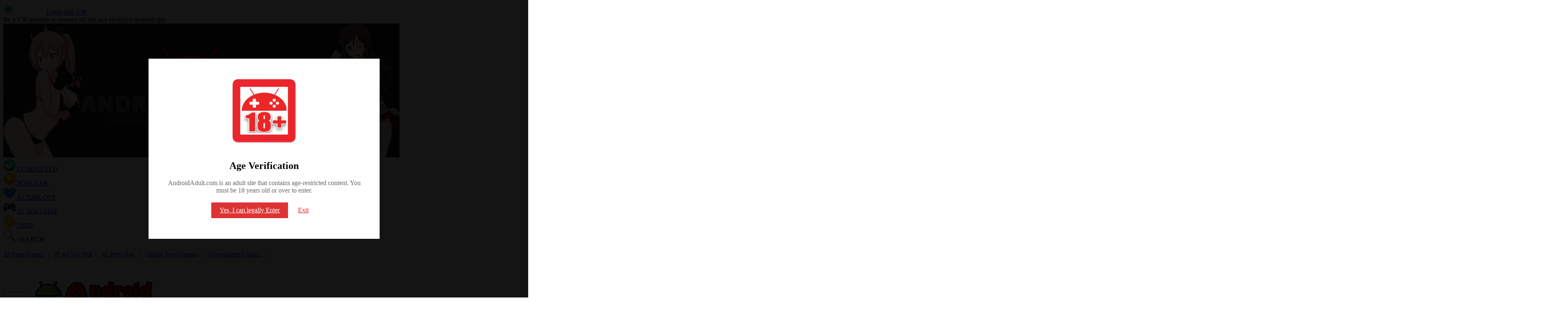

--- FILE ---
content_type: text/html; charset=UTF-8
request_url: https://androidadult.com/best-friends-apk/
body_size: 57006
content:
<!DOCTYPE html>
<html lang="en-US">
<head>
<title>Best Friends APK [Ch.10.1] Android Port Adult Game Download</title>
<link data-rocket-prefetch href="https://cdn.androidadult.com" rel="dns-prefetch">
<link data-rocket-prefetch href="https://buttons-config.sharethis.com" rel="dns-prefetch">
<link data-rocket-prefetch href="https://www.googletagmanager.com" rel="dns-prefetch">
<link data-rocket-prefetch href="https://challenges.cloudflare.com" rel="dns-prefetch">
<link data-rocket-prefetch href="https://a.adtng.com" rel="dns-prefetch">
<link data-rocket-prefetch href="https://lectureolympics.com" rel="dns-prefetch">
<link data-rocket-prefetch href="https://animeapp.org" rel="dns-prefetch">
<link data-rocket-prefetch href="https://platform-api.sharethis.com" rel="dns-prefetch">
<link data-rocket-prefetch href="https://diagramjawlineunhappy.com" rel="dns-prefetch">
<link data-rocket-preload as="style" data-wpr-hosted-gf-parameters="family=Open%20Sans%3A300%2C400%2C600%2C700%2C800&display=swap" href="https://cdn.androidadult.com/wp-content/cache/fonts/1/google-fonts/css/e/1/3/df2d36129f6542a91cd21bdc00332.css" rel="preload">
<link data-wpr-hosted-gf-parameters="family=Open%20Sans%3A300%2C400%2C600%2C700%2C800&display=swap" href="https://cdn.androidadult.com/wp-content/cache/fonts/1/google-fonts/css/e/1/3/df2d36129f6542a91cd21bdc00332.css" media="print" onload="this.media=&#039;all&#039;" rel="stylesheet">
<noscript data-wpr-hosted-gf-parameters=""><link rel="stylesheet" href="https://fonts.googleapis.com/css?family=Open%20Sans%3A300%2C400%2C600%2C700%2C800&#038;display=swap"></noscript><link rel="preload" data-rocket-preload as="image" href="https://cdn.androidadult.com/wp-content/uploads/2020/07/Best-Friends-APK-Android-Adult-Porn-Game-Banner.jpg" fetchpriority="high">
	<meta charset="utf-8">
	<meta name="viewport" content="width=device-width, initial-scale=1.0">

		

	<link rel="manifest" href="https://cdn.androidadult.com/wp-content/themes/androidadult-2.0/site.webmanifest" />

<!-- Google tag (gtag.js) -->
<script async src="https://www.googletagmanager.com/gtag/js?id=G-EK5GTZ3VFG"></script>
<script>
  window.dataLayer = window.dataLayer || [];
  function gtag(){dataLayer.push(arguments);}
  gtag('js', new Date());

  gtag('config', 'G-EK5GTZ3VFG');
</script>

<meta name="a.validate.01" content="4916b83e28c7c01266e065477bd680fdbf61" />
<meta name="exads-verify" content="c6a182fad83800916427" />
	
	
<meta name="de829a604d432d7dcdfa41975bc61e1f35a5bac3" content="de829a604d432d7dcdfa41975bc61e1f35a5bac3" />


<!-- adcash -->
<script data-minify="1" id="aclib" type="text/javascript" src="https://cdn.androidadult.com/wp-content/cache/min/1/script/aclib.js?ver=1768355723" data-rocket-defer defer></script>


		<style>img:is([sizes="auto" i], [sizes^="auto," i]) { contain-intrinsic-size: 3000px 1500px }</style>
	
<!-- Search Engine Optimization by Rank Math PRO - https://rankmath.com/ -->
<meta name="description" content="Best Friends APK Android Port Visual Novel Adult Game Latest Version Ch.10.1 Download - Best Friends Android Porn Game Download For FREE"/>
<meta name="robots" content="follow, index, max-snippet:-1, max-video-preview:-1, max-image-preview:large"/>
<link rel="canonical" href="https://androidadult.com/best-friends-apk/" />
<meta property="og:locale" content="en_US" />
<meta property="og:type" content="article" />
<meta property="og:title" content="Best Friends APK [Ch.10.1] Android Port Adult Game Download" />
<meta property="og:description" content="Best Friends APK Android Port Visual Novel Adult Game Latest Version Ch.10.1 Download - Best Friends Android Porn Game Download For FREE" />
<meta property="og:url" content="https://androidadult.com/best-friends-apk/" />
<meta property="og:site_name" content="ANDROID ADULT GAMES" />
<meta property="article:publisher" content="https://web.facebook.com/visualnovelandroidgames/" />
<meta property="article:tag" content="3DCG" />
<meta property="article:tag" content="big ass" />
<meta property="article:tag" content="Big tits" />
<meta property="article:tag" content="Blackmail" />
<meta property="article:tag" content="Cheating" />
<meta property="article:tag" content="Corruption" />
<meta property="article:tag" content="Exhibitionism" />
<meta property="article:tag" content="Female domination" />
<meta property="article:tag" content="Female protagonist" />
<meta property="article:tag" content="Groping" />
<meta property="article:tag" content="Group sex" />
<meta property="article:tag" content="Humiliation" />
<meta property="article:tag" content="Male domination" />
<meta property="article:tag" content="Male protagonist" />
<meta property="article:tag" content="Multiple penetration" />
<meta property="article:tag" content="Multiple protagonist" />
<meta property="article:tag" content="NTR" />
<meta property="article:tag" content="Offline" />
<meta property="article:tag" content="Romance" />
<meta property="article:tag" content="Sexual harassment." />
<meta property="article:tag" content="Spanking" />
<meta property="article:tag" content="Stripping" />
<meta property="article:tag" content="Teasing" />
<meta property="article:tag" content="VisualNovel" />
<meta property="article:tag" content="Voyeurism" />
<meta property="article:section" content="Adult" />
<meta property="og:updated_time" content="2025-11-12T07:38:15+08:00" />
<meta property="og:image" content="https://cdn.androidadult.com/wp-content/uploads/2020/07/Best-Friends-APK-Android-Download-8.jpg" />
<meta property="og:image:secure_url" content="https://cdn.androidadult.com/wp-content/uploads/2020/07/Best-Friends-APK-Android-Download-8.jpg" />
<meta property="og:image:width" content="200" />
<meta property="og:image:height" content="200" />
<meta property="og:image:alt" content="Best Friends" />
<meta property="og:image:type" content="image/jpeg" />
<meta property="article:published_time" content="2025-11-12T04:38:29+08:00" />
<meta property="article:modified_time" content="2025-11-12T07:38:15+08:00" />
<meta name="twitter:card" content="summary_large_image" />
<meta name="twitter:title" content="Best Friends APK v0.2 Android Port Adult Game Download" />
<meta name="twitter:description" content="Best Friends APK Android Port Visual Novel Adult Game Latest Version Ch.10.1 Download - Best Friends Android Porn Game Download For FREE" />
<meta name="twitter:image" content="https://cdn.androidadult.com/wp-content/uploads/2020/07/Best-Friends-APK-Android-Download-8.jpg" />
<meta name="twitter:label1" content="Written by" />
<meta name="twitter:data1" content="ADMIN" />
<meta name="twitter:label2" content="Time to read" />
<meta name="twitter:data2" content="Less than a minute" />
<script type="application/ld+json" class="rank-math-schema-pro">{"@context":"https://schema.org","@graph":[{"@type":"Organization","@id":"https://androidadult.com/#organization","name":"AndroidAdult.com","url":"https://androidadult.com","sameAs":["https://web.facebook.com/visualnovelandroidgames/"],"email":"androadu182@gmail.com","logo":{"@type":"ImageObject","@id":"https://androidadult.com/#logo","url":"https://cdn.androidadult.com/wp-content/uploads/2020/05/android-chrome-512x512-1.png","contentUrl":"https://cdn.androidadult.com/wp-content/uploads/2020/05/android-chrome-512x512-1.png","caption":"ANDROID ADULT GAMES","inLanguage":"en-US","width":"512","height":"512"},"description":"AndroidAdult.com is the ultimate platform for downloading the best Android adult games, porn games, and mobile sex games. We offer free, high-quality erotic RPGs, visual novels, and exclusive mobile porn games. Enjoy fast downloads, top-rated games, and regular updates\u2014all for free. Explore our collection now!"},{"@type":"WebSite","@id":"https://androidadult.com/#website","url":"https://androidadult.com","name":"ANDROID ADULT GAMES","alternateName":"Android Porn Games","publisher":{"@id":"https://androidadult.com/#organization"},"inLanguage":"en-US"},{"@type":"ImageObject","@id":"https://cdn.androidadult.com/wp-content/uploads/2020/07/Best-Friends-APK-Android-Download-8.jpg","url":"https://cdn.androidadult.com/wp-content/uploads/2020/07/Best-Friends-APK-Android-Download-8.jpg","width":"200","height":"200","inLanguage":"en-US"},{"@type":"BreadcrumbList","@id":"https://androidadult.com/best-friends-apk/#breadcrumb","itemListElement":[{"@type":"ListItem","position":"1","item":{"@id":"https://androidadult.com","name":"Home"}},{"@type":"ListItem","position":"2","item":{"@id":"https://androidadult.com/category/adult/","name":"Adult"}},{"@type":"ListItem","position":"3","item":{"@id":"https://androidadult.com/best-friends-apk/","name":"Best Friends [Ch.10.1]"}}]},{"@type":"WebPage","@id":"https://androidadult.com/best-friends-apk/#webpage","url":"https://androidadult.com/best-friends-apk/","name":"Best Friends APK [Ch.10.1] Android Port Adult Game Download","datePublished":"2025-11-12T04:38:29+08:00","dateModified":"2025-11-12T07:38:15+08:00","isPartOf":{"@id":"https://androidadult.com/#website"},"primaryImageOfPage":{"@id":"https://cdn.androidadult.com/wp-content/uploads/2020/07/Best-Friends-APK-Android-Download-8.jpg"},"inLanguage":"en-US","breadcrumb":{"@id":"https://androidadult.com/best-friends-apk/#breadcrumb"}},{"@type":"Person","@id":"https://androidadult.com/best-friends-apk/#author","name":"ADMIN","image":{"@type":"ImageObject","@id":"https://secure.gravatar.com/avatar/3f6f4f1aeb14acb9fb2f1690304adb10a16f79c4b66fb46a6f81338a49c20a1c?s=96&amp;d=mm&amp;r=g","url":"https://secure.gravatar.com/avatar/3f6f4f1aeb14acb9fb2f1690304adb10a16f79c4b66fb46a6f81338a49c20a1c?s=96&amp;d=mm&amp;r=g","caption":"ADMIN","inLanguage":"en-US"},"worksFor":{"@id":"https://androidadult.com/#organization"}},{"@type":"Article","headline":"Best Friends APK [Ch.10.1] Android Port Adult Game Download","keywords":"Best Friends,Best Friends APK,Best Friends Android,Best Friends Android APK,Best Friends Android Adult Porn Game","datePublished":"2025-11-12T04:38:29+08:00","dateModified":"2025-11-12T07:38:15+08:00","articleSection":"Adult","author":{"@id":"https://androidadult.com/best-friends-apk/#author","name":"ADMIN"},"publisher":{"@id":"https://androidadult.com/#organization"},"description":"Best Friends APK Android Port Visual Novel Adult Game Latest Version Ch.10.1 Download - Best Friends Android Porn Game Download For FREE","name":"Best Friends APK [Ch.10.1] Android Port Adult Game Download","@id":"https://androidadult.com/best-friends-apk/#richSnippet","isPartOf":{"@id":"https://androidadult.com/best-friends-apk/#webpage"},"image":{"@id":"https://cdn.androidadult.com/wp-content/uploads/2020/07/Best-Friends-APK-Android-Download-8.jpg"},"inLanguage":"en-US","mainEntityOfPage":{"@id":"https://androidadult.com/best-friends-apk/#webpage"}}]}</script>
<!-- /Rank Math WordPress SEO plugin -->

<link rel='dns-prefetch' href='//cdn.jsdelivr.net' />
<link rel='dns-prefetch' href='//cdnjs.cloudflare.com' />
<link rel='dns-prefetch' href='//fonts.googleapis.com' />
<link href='https://fonts.gstatic.com' crossorigin rel='preconnect' />
<link rel='preconnect' href='https://cdn.androidadult.com' />
<link rel="alternate" type="application/rss+xml" title="ANDROID APK ADULT GAMES &raquo; Best Friends [Ch.10.1] Comments Feed" href="https://androidadult.com/best-friends-apk/feed/" />
<style id='wp-emoji-styles-inline-css' type='text/css'>

	img.wp-smiley, img.emoji {
		display: inline !important;
		border: none !important;
		box-shadow: none !important;
		height: 1em !important;
		width: 1em !important;
		margin: 0 0.07em !important;
		vertical-align: -0.1em !important;
		background: none !important;
		padding: 0 !important;
	}
</style>
<style id='classic-theme-styles-inline-css' type='text/css'>
/*! This file is auto-generated */
.wp-block-button__link{color:#fff;background-color:#32373c;border-radius:9999px;box-shadow:none;text-decoration:none;padding:calc(.667em + 2px) calc(1.333em + 2px);font-size:1.125em}.wp-block-file__button{background:#32373c;color:#fff;text-decoration:none}
</style>
<link data-minify="1" rel='stylesheet' id='patreon-wordpress-css-css' href='https://cdn.androidadult.com/wp-content/cache/min/1/wp-content/plugins/patreon-connect/assets/css/app.css?ver=1768355722' type='text/css' media='all' />
<link data-minify="1" rel='stylesheet' id='vlp-public-css' href='https://cdn.androidadult.com/wp-content/cache/min/1/wp-content/plugins/visual-link-preview/dist/public.css?ver=1768355722' type='text/css' media='all' />
<link rel='stylesheet' id='ivory-search-styles-css' href='https://cdn.androidadult.com/wp-content/plugins/add-search-to-menu/public/css/ivory-search.min.css?ver=5.5.13' type='text/css' media='all' />
<link data-minify="1" rel='stylesheet' id='style-css' href='https://cdn.androidadult.com/wp-content/cache/min/1/wp-content/themes/androidadult-2.0/style.css?ver=1768355722' type='text/css' media='all' />
<link data-minify="1" rel='stylesheet' id='styleslick-css' href='https://cdn.androidadult.com/wp-content/cache/min/1/ajax/libs/slick-carousel/1.9.0/slick.min.css?ver=1768355722' type='text/css' media='all' />
<link data-minify="1" rel='stylesheet' id='styleslickmin-css' href='https://cdn.androidadult.com/wp-content/cache/min/1/ajax/libs/slick-carousel/1.9.0/slick-theme.min.css?ver=1768355722' type='text/css' media='all' />
<link rel='stylesheet' id='jquerymodalstyle-css' href='https://cdn.androidadult.com/wp-content/themes/androidadult-2.0/assets/css/jquery.modal.min.css?ver=0.0.8' type='text/css' media='all' />
<link data-minify="1" rel='stylesheet' id='select2-css-css' href='https://cdn.androidadult.com/wp-content/cache/min/1/npm/select2@4.1.0-rc.0/dist/css/select2.min.css?ver=1768355722' type='text/css' media='all' />
<link data-minify="1" rel='stylesheet' id='wpdiscuz-frontend-css-css' href='https://cdn.androidadult.com/wp-content/cache/min/1/wp-content/plugins/wpdiscuz/themes/default/style.css?ver=1768355722' type='text/css' media='all' />
<style id='wpdiscuz-frontend-css-inline-css' type='text/css'>
 #wpdcom .wpd-blog-administrator .wpd-comment-label{color:#ffffff;background-color:#00B38F;border:none}#wpdcom .wpd-blog-administrator .wpd-comment-author, #wpdcom .wpd-blog-administrator .wpd-comment-author a{color:#00B38F}#wpdcom.wpd-layout-1 .wpd-comment .wpd-blog-administrator .wpd-avatar img{border-color:#00B38F}#wpdcom.wpd-layout-2 .wpd-comment.wpd-reply .wpd-comment-wrap.wpd-blog-administrator{border-left:3px solid #00B38F}#wpdcom.wpd-layout-2 .wpd-comment .wpd-blog-administrator .wpd-avatar img{border-bottom-color:#00B38F}#wpdcom.wpd-layout-3 .wpd-blog-administrator .wpd-comment-subheader{border-top:1px dashed #00B38F}#wpdcom.wpd-layout-3 .wpd-reply .wpd-blog-administrator .wpd-comment-right{border-left:1px solid #00B38F}#wpdcom .wpd-blog-editor .wpd-comment-label{color:#ffffff;background-color:#00B38F;border:none}#wpdcom .wpd-blog-editor .wpd-comment-author, #wpdcom .wpd-blog-editor .wpd-comment-author a{color:#00B38F}#wpdcom.wpd-layout-1 .wpd-comment .wpd-blog-editor .wpd-avatar img{border-color:#00B38F}#wpdcom.wpd-layout-2 .wpd-comment.wpd-reply .wpd-comment-wrap.wpd-blog-editor{border-left:3px solid #00B38F}#wpdcom.wpd-layout-2 .wpd-comment .wpd-blog-editor .wpd-avatar img{border-bottom-color:#00B38F}#wpdcom.wpd-layout-3 .wpd-blog-editor .wpd-comment-subheader{border-top:1px dashed #00B38F}#wpdcom.wpd-layout-3 .wpd-reply .wpd-blog-editor .wpd-comment-right{border-left:1px solid #00B38F}#wpdcom .wpd-blog-author .wpd-comment-label{color:#ffffff;background-color:#00B38F;border:none}#wpdcom .wpd-blog-author .wpd-comment-author, #wpdcom .wpd-blog-author .wpd-comment-author a{color:#00B38F}#wpdcom.wpd-layout-1 .wpd-comment .wpd-blog-author .wpd-avatar img{border-color:#00B38F}#wpdcom.wpd-layout-2 .wpd-comment .wpd-blog-author .wpd-avatar img{border-bottom-color:#00B38F}#wpdcom.wpd-layout-3 .wpd-blog-author .wpd-comment-subheader{border-top:1px dashed #00B38F}#wpdcom.wpd-layout-3 .wpd-reply .wpd-blog-author .wpd-comment-right{border-left:1px solid #00B38F}#wpdcom .wpd-blog-contributor .wpd-comment-label{color:#ffffff;background-color:#00B38F;border:none}#wpdcom .wpd-blog-contributor .wpd-comment-author, #wpdcom .wpd-blog-contributor .wpd-comment-author a{color:#00B38F}#wpdcom.wpd-layout-1 .wpd-comment .wpd-blog-contributor .wpd-avatar img{border-color:#00B38F}#wpdcom.wpd-layout-2 .wpd-comment .wpd-blog-contributor .wpd-avatar img{border-bottom-color:#00B38F}#wpdcom.wpd-layout-3 .wpd-blog-contributor .wpd-comment-subheader{border-top:1px dashed #00B38F}#wpdcom.wpd-layout-3 .wpd-reply .wpd-blog-contributor .wpd-comment-right{border-left:1px solid #00B38F}#wpdcom .wpd-blog-subscriber .wpd-comment-label{color:#ffffff;background-color:#00B38F;border:none}#wpdcom .wpd-blog-subscriber .wpd-comment-author, #wpdcom .wpd-blog-subscriber .wpd-comment-author a{color:#00B38F}#wpdcom.wpd-layout-2 .wpd-comment .wpd-blog-subscriber .wpd-avatar img{border-bottom-color:#00B38F}#wpdcom.wpd-layout-3 .wpd-blog-subscriber .wpd-comment-subheader{border-top:1px dashed #00B38F}#wpdcom .wpd-blog-post_author .wpd-comment-label{color:#ffffff;background-color:#00B38F;border:none}#wpdcom .wpd-blog-post_author .wpd-comment-author, #wpdcom .wpd-blog-post_author .wpd-comment-author a{color:#00B38F}#wpdcom .wpd-blog-post_author .wpd-avatar img{border-color:#00B38F}#wpdcom.wpd-layout-1 .wpd-comment .wpd-blog-post_author .wpd-avatar img{border-color:#00B38F}#wpdcom.wpd-layout-2 .wpd-comment.wpd-reply .wpd-comment-wrap.wpd-blog-post_author{border-left:3px solid #00B38F}#wpdcom.wpd-layout-2 .wpd-comment .wpd-blog-post_author .wpd-avatar img{border-bottom-color:#00B38F}#wpdcom.wpd-layout-3 .wpd-blog-post_author .wpd-comment-subheader{border-top:1px dashed #00B38F}#wpdcom.wpd-layout-3 .wpd-reply .wpd-blog-post_author .wpd-comment-right{border-left:1px solid #00B38F}#wpdcom .wpd-blog-guest .wpd-comment-label{color:#ffffff;background-color:#00B38F;border:none}#wpdcom .wpd-blog-guest .wpd-comment-author, #wpdcom .wpd-blog-guest .wpd-comment-author a{color:#00B38F}#wpdcom.wpd-layout-3 .wpd-blog-guest .wpd-comment-subheader{border-top:1px dashed #00B38F}#comments, #respond, .comments-area, #wpdcom{}#wpdcom .ql-editor > *{color:#777777}#wpdcom .ql-editor::before{}#wpdcom .ql-toolbar{border:1px solid #DDDDDD;border-top:none}#wpdcom .ql-container{border:1px solid #DDDDDD;border-bottom:none}#wpdcom .wpd-form-row .wpdiscuz-item input[type="text"], #wpdcom .wpd-form-row .wpdiscuz-item input[type="email"], #wpdcom .wpd-form-row .wpdiscuz-item input[type="url"], #wpdcom .wpd-form-row .wpdiscuz-item input[type="color"], #wpdcom .wpd-form-row .wpdiscuz-item input[type="date"], #wpdcom .wpd-form-row .wpdiscuz-item input[type="datetime"], #wpdcom .wpd-form-row .wpdiscuz-item input[type="datetime-local"], #wpdcom .wpd-form-row .wpdiscuz-item input[type="month"], #wpdcom .wpd-form-row .wpdiscuz-item input[type="number"], #wpdcom .wpd-form-row .wpdiscuz-item input[type="time"], #wpdcom textarea, #wpdcom select{border:1px solid #DDDDDD;color:#777777}#wpdcom .wpd-form-row .wpdiscuz-item textarea{border:1px solid #DDDDDD}#wpdcom input::placeholder, #wpdcom textarea::placeholder, #wpdcom input::-moz-placeholder, #wpdcom textarea::-webkit-input-placeholder{}#wpdcom .wpd-comment-text{color:#777777}#wpdcom .wpd-thread-head .wpd-thread-info{border-bottom:2px solid #00B38F}#wpdcom .wpd-thread-head .wpd-thread-info.wpd-reviews-tab svg{fill:#00B38F}#wpdcom .wpd-thread-head .wpdiscuz-user-settings{border-bottom:2px solid #00B38F}#wpdcom .wpd-thread-head .wpdiscuz-user-settings:hover{color:#00B38F}#wpdcom .wpd-comment .wpd-follow-link:hover{color:#00B38F}#wpdcom .wpd-comment-status .wpd-sticky{color:#00B38F}#wpdcom .wpd-thread-filter .wpdf-active{color:#00B38F;border-bottom-color:#00B38F}#wpdcom .wpd-comment-info-bar{border:1px dashed #33c3a6;background:#e6f8f4}#wpdcom .wpd-comment-info-bar .wpd-current-view i{color:#00B38F}#wpdcom .wpd-filter-view-all:hover{background:#00B38F}#wpdcom .wpdiscuz-item .wpdiscuz-rating > label{color:#DDDDDD}#wpdcom .wpdiscuz-item .wpdiscuz-rating:not(:checked) > label:hover, .wpdiscuz-rating:not(:checked) > label:hover ~ label{}#wpdcom .wpdiscuz-item .wpdiscuz-rating > input ~ label:hover, #wpdcom .wpdiscuz-item .wpdiscuz-rating > input:not(:checked) ~ label:hover ~ label, #wpdcom .wpdiscuz-item .wpdiscuz-rating > input:not(:checked) ~ label:hover ~ label{color:#FFED85}#wpdcom .wpdiscuz-item .wpdiscuz-rating > input:checked ~ label:hover, #wpdcom .wpdiscuz-item .wpdiscuz-rating > input:checked ~ label:hover, #wpdcom .wpdiscuz-item .wpdiscuz-rating > label:hover ~ input:checked ~ label, #wpdcom .wpdiscuz-item .wpdiscuz-rating > input:checked + label:hover ~ label, #wpdcom .wpdiscuz-item .wpdiscuz-rating > input:checked ~ label:hover ~ label, .wpd-custom-field .wcf-active-star, #wpdcom .wpdiscuz-item .wpdiscuz-rating > input:checked ~ label{color:#FFD700}#wpd-post-rating .wpd-rating-wrap .wpd-rating-stars svg .wpd-star{fill:#DDDDDD}#wpd-post-rating .wpd-rating-wrap .wpd-rating-stars svg .wpd-active{fill:#FFD700}#wpd-post-rating .wpd-rating-wrap .wpd-rate-starts svg .wpd-star{fill:#DDDDDD}#wpd-post-rating .wpd-rating-wrap .wpd-rate-starts:hover svg .wpd-star{fill:#FFED85}#wpd-post-rating.wpd-not-rated .wpd-rating-wrap .wpd-rate-starts svg:hover ~ svg .wpd-star{fill:#DDDDDD}.wpdiscuz-post-rating-wrap .wpd-rating .wpd-rating-wrap .wpd-rating-stars svg .wpd-star{fill:#DDDDDD}.wpdiscuz-post-rating-wrap .wpd-rating .wpd-rating-wrap .wpd-rating-stars svg .wpd-active{fill:#FFD700}#wpdcom .wpd-comment .wpd-follow-active{color:#ff7a00}#wpdcom .page-numbers{color:#555;border:#555 1px solid}#wpdcom span.current{background:#555}#wpdcom.wpd-layout-1 .wpd-new-loaded-comment > .wpd-comment-wrap > .wpd-comment-right{background:#FFFAD6}#wpdcom.wpd-layout-2 .wpd-new-loaded-comment.wpd-comment > .wpd-comment-wrap > .wpd-comment-right{background:#FFFAD6}#wpdcom.wpd-layout-2 .wpd-new-loaded-comment.wpd-comment.wpd-reply > .wpd-comment-wrap > .wpd-comment-right{background:transparent}#wpdcom.wpd-layout-2 .wpd-new-loaded-comment.wpd-comment.wpd-reply > .wpd-comment-wrap{background:#FFFAD6}#wpdcom.wpd-layout-3 .wpd-new-loaded-comment.wpd-comment > .wpd-comment-wrap > .wpd-comment-right{background:#FFFAD6}#wpdcom .wpd-follow:hover i, #wpdcom .wpd-unfollow:hover i, #wpdcom .wpd-comment .wpd-follow-active:hover i{color:#00B38F}#wpdcom .wpdiscuz-readmore{cursor:pointer;color:#00B38F}.wpd-custom-field .wcf-pasiv-star, #wpcomm .wpdiscuz-item .wpdiscuz-rating > label{color:#DDDDDD}.wpd-wrapper .wpd-list-item.wpd-active{border-top:3px solid #00B38F}#wpdcom.wpd-layout-2 .wpd-comment.wpd-reply.wpd-unapproved-comment .wpd-comment-wrap{border-left:3px solid #FFFAD6}#wpdcom.wpd-layout-3 .wpd-comment.wpd-reply.wpd-unapproved-comment .wpd-comment-right{border-left:1px solid #FFFAD6}#wpdcom .wpd-prim-button{background-color:#07B290;color:#FFFFFF}#wpdcom .wpd_label__check i.wpdicon-on{color:#07B290;border:1px solid #83d9c8}#wpd-bubble-wrapper #wpd-bubble-all-comments-count{color:#1DB99A}#wpd-bubble-wrapper > div{background-color:#1DB99A}#wpd-bubble-wrapper > #wpd-bubble #wpd-bubble-add-message{background-color:#1DB99A}#wpd-bubble-wrapper > #wpd-bubble #wpd-bubble-add-message::before{border-left-color:#1DB99A;border-right-color:#1DB99A}#wpd-bubble-wrapper.wpd-right-corner > #wpd-bubble #wpd-bubble-add-message::before{border-left-color:#1DB99A;border-right-color:#1DB99A}.wpd-inline-icon-wrapper path.wpd-inline-icon-first{fill:#1DB99A}.wpd-inline-icon-count{background-color:#1DB99A}.wpd-inline-icon-count::before{border-right-color:#1DB99A}.wpd-inline-form-wrapper::before{border-bottom-color:#1DB99A}.wpd-inline-form-question{background-color:#1DB99A}.wpd-inline-form{background-color:#1DB99A}.wpd-last-inline-comments-wrapper{border-color:#1DB99A}.wpd-last-inline-comments-wrapper::before{border-bottom-color:#1DB99A}.wpd-last-inline-comments-wrapper .wpd-view-all-inline-comments{background:#1DB99A}.wpd-last-inline-comments-wrapper .wpd-view-all-inline-comments:hover,.wpd-last-inline-comments-wrapper .wpd-view-all-inline-comments:active,.wpd-last-inline-comments-wrapper .wpd-view-all-inline-comments:focus{background-color:#1DB99A}#wpdcom .ql-snow .ql-tooltip[data-mode="link"]::before{content:"Enter link:"}#wpdcom .ql-snow .ql-tooltip.ql-editing a.ql-action::after{content:"Save"}.comments-area{width:auto}
</style>
<link data-minify="1" rel='stylesheet' id='wpdiscuz-fa-css' href='https://cdn.androidadult.com/wp-content/cache/min/1/wp-content/plugins/wpdiscuz/assets/third-party/font-awesome-5.13.0/css/fa.min.css?ver=1768355722' type='text/css' media='all' />
<link rel='stylesheet' id='wpdiscuz-combo-css-css' href='https://cdn.androidadult.com/wp-content/plugins/wpdiscuz/assets/css/wpdiscuz-combo.min.css?ver=6.8.3' type='text/css' media='all' />
<link data-minify="1" rel='stylesheet' id='jquery-lazyloadxt-fadein-css-css' href='https://cdn.androidadult.com/wp-content/cache/min/1/wp-content/plugins/a3-lazy-load/assets/css/jquery.lazyloadxt.fadein.css?ver=1768355722' type='text/css' media='all' />
<link rel='stylesheet' id='a3a3_lazy_load-css' href='//cdn.androidadult.com/wp-content/uploads/sass/a3_lazy_load.min.css?ver=1743135891' type='text/css' media='all' />

<link data-minify="1" rel='stylesheet' id='alert-me-css' href='https://cdn.androidadult.com/wp-content/cache/min/1/wp-content/plugins/alertme/assets/css/alert_me.css?ver=1768355722' type='text/css' media='all' />
<link data-minify="1" rel='stylesheet' id='site-reviews-css' href='https://cdn.androidadult.com/wp-content/cache/min/1/wp-content/plugins/site-reviews/assets/styles/default.css?ver=1768355722' type='text/css' media='all' />
<style id='site-reviews-inline-css' type='text/css'>
:root{--glsr-star-empty:url(https://cdn.androidadult.com/wp-content/plugins/site-reviews/assets/images/stars/default/star-empty.svg);--glsr-star-error:url(https://cdn.androidadult.com/wp-content/plugins/site-reviews/assets/images/stars/default/star-error.svg);--glsr-star-full:url(https://cdn.androidadult.com/wp-content/plugins/site-reviews/assets/images/stars/default/star-full.svg);--glsr-star-half:url(https://cdn.androidadult.com/wp-content/plugins/site-reviews/assets/images/stars/default/star-half.svg)}

</style>
<script type="text/javascript" src="https://cdn.androidadult.com/wp-includes/js/jquery/jquery.min.js?ver=3.7.1" id="jquery-core-js" data-rocket-defer defer></script>
<script type="text/javascript" src="https://cdn.androidadult.com/wp-includes/js/jquery/jquery-migrate.min.js?ver=3.4.1" id="jquery-migrate-js" data-rocket-defer defer></script>
<script data-minify="1" type="text/javascript" src="https://cdn.androidadult.com/wp-content/cache/min/1/wp-content/plugins/alertme/assets/js/alertme.js?ver=1768355723" id="alert-me-js-js" data-rocket-defer defer></script>
<link rel="https://api.w.org/" href="https://androidadult.com/wp-json/" /><link rel="alternate" title="JSON" type="application/json" href="https://androidadult.com/wp-json/wp/v2/posts/106734" /><link rel="EditURI" type="application/rsd+xml" title="RSD" href="https://androidadult.com/xmlrpc.php?rsd" />
<meta name="generator" content="WordPress 6.8.3" />
<link rel='shortlink' href='https://androidadult.com/?p=106734' />
<link rel="alternate" title="oEmbed (JSON)" type="application/json+oembed" href="https://androidadult.com/wp-json/oembed/1.0/embed?url=https%3A%2F%2Fandroidadult.com%2Fbest-friends-apk%2F" />
<link rel="alternate" title="oEmbed (XML)" type="text/xml+oembed" href="https://androidadult.com/wp-json/oembed/1.0/embed?url=https%3A%2F%2Fandroidadult.com%2Fbest-friends-apk%2F&#038;format=xml" />
<script type="text/javascript">
           var ajaxurl = "https://androidadult.com/wp-admin/admin-ajax.php";
         </script><style>@font-face {
            font-family: 'Libre Franklin Extra Bold';
            src: url('https://cdn.androidadult.com/wp-content/plugins/patreon-connect/assets/fonts/librefranklin-extrabold-webfont.woff2') format('woff2'),
                 url('https://cdn.androidadult.com/wp-content/plugins/patreon-connect/assets/fonts/librefranklin-extrabold-webfont.woff') format('woff');
            font-weight: bold;
            }</style>

<!-- WPMobile.App -->
<meta name="theme-color" content="#ad1616" />
<meta name="msapplication-navbutton-color" content="#ad1616" />
<meta name="apple-mobile-web-app-status-bar-style" content="#ad1616" />
<!-- / WPMobile.App -->

    <style>
        @font-face {
		  font-family: 'Framework7 Icons';
		  font-style: normal;
		  font-weight: 400;
		  src: url("https://cdn.androidadult.com/wp-content/plugins/wpappninja/themes/wpmobileapp/includes/fonts/Framework7Icons-Regular.eot?2019");
		  src: local('Framework7 Icons'),
    		 local('Framework7Icons-Regular'),
    		 url("https://cdn.androidadult.com/wp-content/plugins/wpappninja/themes/wpmobileapp/includes/fonts/Framework7Icons-Regular.woff2?2019") format("woff2"),
    		 url("https://cdn.androidadult.com/wp-content/plugins/wpappninja/themes/wpmobileapp/includes/fonts/Framework7Icons-Regular.woff?2019") format("woff"),
    		 url("https://cdn.androidadult.com/wp-content/plugins/wpappninja/themes/wpmobileapp/includes/fonts/Framework7Icons-Regular.ttf?2019") format("truetype");
		}

		.f7-icons, .framework7-icons {
		  font-family: 'Framework7 Icons';
		  font-weight: normal;
		  font-style: normal;
		  font-size: 25px;
		  line-height: 1;
		  letter-spacing: normal;
		  text-transform: none;
		  display: inline-block;
		  white-space: nowrap;
		  word-wrap: normal;
		  direction: ltr;
		  -webkit-font-smoothing: antialiased;
		  text-rendering: optimizeLegibility;
		  -moz-osx-font-smoothing: grayscale;
		  -webkit-font-feature-settings: "liga";
		  -moz-font-feature-settings: "liga=1";
		  -moz-font-feature-settings: "liga";
		  font-feature-settings: "liga";
		}
    </style>
			<style>
				.agl_wrapper {position: fixed;width: 100%;height: 100%;top: 0;left: 0;z-index: 1111111111;align-items: center;background: rgba(0, 0, 0, 0.75);}
				.agl_main {display: block;margin: 0 auto;text-align: center;background: #fff;max-width: 500px;width: 95%;padding: 30px;}
				div#agl_form img {max-width: 300px;}
				div#agl_form h2 {color: #000000;}
				.agl_buttons {display: inline-block;vertical-align: middle;padding: 10px 20px;color: #dd3333;}
				.agl_success_message{display:none;}
				.agl_buttons_wrp {margin: 20px auto;}
				#agl_yes_button.agl_buttons {background: #dd3333;color: #fff !important;}
				#agl_close_link {color: #dd3333;cursor: pointer;}
			</style>
			<div id="agl_wrapper" class="agl_wrapper" style="display:none;">
				<div class="agl_main">
					<div id="agl_form" class="agl_form">						
						<img width="192" height="192" src="https://cdn.androidadult.com/wp-content/uploads/2024/12/ic_launcher.webp">						
						<h2>Age Verification</h2>
						AndroidAdult.com is an adult site that contains age-restricted content.
You must be 18 years old or over to enter.						<div class="agl_buttons_wrp">
							<a href="javascript:void(0)" id="agl_yes_button" class="agl_buttons agl_yes_button">Yes, I can legally Enter</a>
							<a href="https://apk-gamers.org" id="agl_no_button"  class="agl_buttons agl_no_button">Exit</a>
						</div>
					</div>
									</div>
			</div>
			<script>
				(function() {

					

					function close_agl(){
							document.getElementById("agl_wrapper").style.display = "none";
					}

					function show_agl(){
						document.getElementById("agl_wrapper").style.display = "flex";						
					}

					function slide_agl_success_message(){
						document.getElementById("agl_form").style.display = "none";
						document.getElementById("agl_success_message").style.display = "block";
					}

					function setCookie_agl(cname,cvalue,exdays) {
														var d = new Date();
								var expires = "";

								if(exdays != null ){
									d.setTime(d.getTime() + (exdays*24*60*60*1000));
									expires = "expires=" + d.toGMTString() + ";";
								}
								
								document.cookie = cname + "=" + cvalue + ";" + expires + "path=/";

								
								if (window.CustomEvent && typeof window.CustomEvent === 'function') {
									var agl_event = new CustomEvent('agl_passed');
								} else {
									var agl_event = document.createEvent('CustomEvent');
									agl_event.initCustomEvent('agl_passed');
								}
								document.dispatchEvent(agl_event);


												}
					function getCookie_agl(cname) {
						var name = cname + "=";
						var decodedCookie = decodeURIComponent(document.cookie);
						var ca = decodedCookie.split(';');
						for(var i = 0; i < ca.length; i++) {
							var c = ca[i];
							while (c.charAt(0) == ' ') {
								c = c.substring(1);
							}
							if (c.indexOf(name) == 0) {
								return c.substring(name.length, c.length);
							}
						}
						return "";
					}
					function checkCookie_agl() {
						var agl_cookie=getCookie_agl("agl_cookie");
						if (agl_cookie != "") {
							//  Cookie Exists
							close_agl();
						} else {
							// No Cookie
							show_agl()
						}
					}
					checkCookie_agl();

					
					document.getElementById("agl_yes_button").onclick = function(){						
						setCookie_agl("agl_cookie", '#dd3333', 5);
													close_agl()
											}
					
					document.getElementById("agl_no_button").onclick = function(){						
						if (window.CustomEvent && typeof window.CustomEvent === 'function') {
							var agl_event = new CustomEvent('agl_failed');
						} else {
							var agl_event = document.createEvent('CustomEvent');
							agl_event.initCustomEvent('agl_failed');
						}
						document.dispatchEvent(agl_event);
					}


				})();
			</script>
			<link rel="icon" href="https://cdn.androidadult.com/wp-content/uploads/2020/05/cropped-android-chrome-512x512-1-32x32.png" sizes="32x32" />
<link rel="icon" href="https://cdn.androidadult.com/wp-content/uploads/2020/05/cropped-android-chrome-512x512-1-192x192.png" sizes="192x192" />
<link rel="apple-touch-icon" href="https://cdn.androidadult.com/wp-content/uploads/2020/05/cropped-android-chrome-512x512-1-180x180.png" />
<meta name="msapplication-TileImage" content="https://cdn.androidadult.com/wp-content/uploads/2020/05/cropped-android-chrome-512x512-1-270x270.png" />
		<style type="text/css"></style>
		<script type="text/javascript"></script>
	
	<script type="text/javascript" data-no-optimize="1">
		function ismobile() {
		  if( /Android|webOS|iPhone|iPad|iPod|BlackBerry|IEMobile|Opera Mini/i.test(navigator.userAgent) ) {
		    return true;
		  } else {
		    return false;
		  }
		}
	</script>


<style>

.agl_wrapper {
	background: rgb(0 0 0 / 92%);	
}
div#agl_form {
    color: #696969;
}


div#container-cc43255710af0a8dbe44e4b3112d1cc9 {
    color: #000;
}
.exo-native-widget-item-title {
	color: #fff;
}

.updatedgames {
    display: grid;
    grid-template-columns: repeat(12, 1fr);
    grid-column-gap: 8px;
    grid-row-gap: 14px;
}
.updatedgames .appitem {
	width: unset;
}
.updatedgames span.mod {
    font-size: 0.5em;
}
.updatedgames span.v {
	font-size: 12px;
}
@media screen and (max-width: 769px) {
	.updatedgames {
		overflow-x: scroll;
	}
}

@media screen and (max-width: 530px) {
	.updatedgames {
		grid-template-columns: repeat(4, 1fr);
	}
	.updatedgames .appitem {
		width: unset;
		height: unset;
		margin-bottom: 10px;
	}
}
</style>

	
<meta http-equiv="Delegate-CH" content="Sec-CH-UA https://s.magsrv.com; Sec-CH-UA-Mobile https://s.magsrv.com; Sec-CH-UA-Arch https://s.magsrv.com; Sec-CH-UA-Model https://s.magsrv.com; Sec-CH-UA-Platform https://s.magsrv.com; Sec-CH-UA-Platform-Version https://s.magsrv.com; Sec-CH-UA-Bitness https://s.magsrv.com; Sec-CH-UA-Full-Version-List https://s.magsrv.com; Sec-CH-UA-Full-Version https://s.magsrv.com;">



<style id="rocket-lazyrender-inline-css">[data-wpr-lazyrender] {content-visibility: auto;}</style><meta name="generator" content="WP Rocket 3.20.2" data-wpr-features="wpr_defer_js wpr_minify_js wpr_preconnect_external_domains wpr_automatic_lazy_rendering wpr_oci wpr_image_dimensions wpr_minify_css wpr_cdn wpr_preload_links wpr_host_fonts_locally wpr_desktop" /></head>
<body class="wp-singular post-template-default single single-post postid-106734 single-format-standard wp-theme-androidadult-20 androidadult-2.0">

<div  id="myAds" style="position: absolute;top: -500px;">
<iframe title="Hide Ads" style="background-color: white;" width="315" height="300" scrolling="no" frameborder="0" allowtransparency="true" marginheight="0" marginwidth="0" name="spot_id_10001816" src="//a.adtng.com/get/10001816?ata=droidapk182"></iframe>
</div>

<header >
<div  class="login-patreon-user"> <a href="https://www.patreon.com/posts/introducing-our-61876379" class="app"><img class="skip-lazy" data-spai-excluded="" alt="Android Adult APP store" no-lazy="" src="[data-uri]" data-spai-upd="98" width="100" height="27"></a> <a href="https://androidadult.com/patreon-flow/?patreon-unlock-post=122515" class="login"> Login</a> <a class="removeads" href="https://androidadult.com/vip/">Join VIP</a></div>

	<div  class="saleoff">Be a VIP member to remove all ads and exclusive android app</div>


<a href="https://androidadult.com"><img width="960" height="324" alt="Android Adult Games" class="banner" src="https://cdn.androidadult.com/wp-content/themes/androidadult-2.0/androidadult-banner.jpg"></a>

  <div class="navmenu">
    <div class="navitem color-1">
      <a href="https://androidadult.com/tag/complete/">
      <img src="[data-uri]" width="30" height="30" alt="Complete Games"/>
      COMPLETED
      </a>
    </div>
    <div class="navitem color-2">
      <a href="https://androidadult.com/popular/?select=popular">
      <img src="[data-uri]" width="30" height="30" alt="Popular Games"/>
      POPULAR
      </a>
    </div>

	  <div class="navitem color-3">
		<a class="xpop" href="https://s.gentlefieldpattern.com/v1/d.php?z=2342">
      <img src="[data-uri]" width="30" height="30" alt="Golove AI"/>
      AI JERK OFF
      </a>
    </div>
	  
<!--     <div class="navitem color-4">
      <a href="/recommended/">
      <img src="[data-uri]" width="30" height="30" alt="Recommended Games"/>
      RECOMMENDED
      </a>
    </div> -->
	  
	    <div class="navitem color-4">
      <a class="xpop" href="https://golovehub.com/8a31bc2c-7fa1-446b-8a25-0e5bac372035?ref=adulttab">
      <img src="[data-uri]" width="30" height="30" alt="AI Sex Chat"/>
      AI SEX CHAT
      </a>
    </div>

    <div class="navitem color-5">
      <a href="https://androidadult.com/tag/mod/">
      <img src="[data-uri]" width="30" height="30" alt="Modded Games"/>
      MOD
      </a>
    </div>

    <div class="navitem color-6" id="search">
      <img src="[data-uri]" width="30" height="30" alt="Search Games"/>
      SEARCH
    </div>

  </div>

</header>

<main >
<br />
<div  class="container headerlinks">
<a class="xpop" href="https://nsfw.tools/collections/adult-games" target="_blank">AI Porn Games</a>&nbsp | &nbsp
<a class="xpop" href="https://nakedher.com?union_id=MTc3" target="_blank">🍑 AI Sex Slut</a>&nbsp | &nbsp
<a class="xpop" href="https://crushon.ai/?&mist=1&utm_source=androidadult&utm_medium=header&utm_campaign=ai_chat_promo" target="_blank"> AI Porn chat </a>&nbsp | &nbsp
<a class="text-white" href="https://lewdsteam.com" target="_blank"> <span class="live"></span> Online Porn Games </a>&nbsp | &nbsp
<a class="text-white" href="https://adultcomixxx.com/" target="_blank"> Uncensored Comics </a>&nbsp | &nbsp
<!-- <a class="text-white" data-expire="Jan-8-2026" href="https://www.sexlikereal.com/tags/toons-3d-vr" target="_blank"> Animated VR Porn </a> -->
</div>

<br />
<script data-minify="1" async src="https://cdn.androidadult.com/wp-content/cache/min/1/xxxelf2.js?ver=1768355723"></script>
<br />

	
<br />
	
	
<div  class="bigsearch">
	<button aria-label="close search modal" class="closesearch"><img src="[data-uri]" alt="Close search modal"></button>
	<img width="300" height="79" alt="Android Adult Logo" src="https://cdn.androidadult.com/wp-content/themes/androidadult-2.0/newlogoicontxt.png" />
		<p>SEARCH YOUR FAVORITE MOBILE PORN GAMES</p>
		<form data-min-no-for-search=1 data-result-box-max-height=400 data-form-id=145781 class="is-search-form is-form-style is-form-style-3 is-form-id-145781 is-ajax-search" action="https://androidadult.com/" method="get" role="search" ><label for="is-search-input-145781"><span class="is-screen-reader-text">Search for:</span><input  type="search" id="is-search-input-145781" name="s" value="" class="is-search-input" placeholder="Search here..." autocomplete=off /><span class="is-loader-image" style="display: none;background-image:url(https://cdn.androidadult.com/wp-content/plugins/add-search-to-menu/public/images/spinner.gif);" ></span></label><button type="submit" class="is-search-submit"><span class="is-screen-reader-text">Search Button</span><span class="is-search-icon"><svg focusable="false" aria-label="Search" xmlns="http://www.w3.org/2000/svg" viewBox="0 0 24 24" width="24px"><path d="M15.5 14h-.79l-.28-.27C15.41 12.59 16 11.11 16 9.5 16 5.91 13.09 3 9.5 3S3 5.91 3 9.5 5.91 16 9.5 16c1.61 0 3.09-.59 4.23-1.57l.27.28v.79l5 4.99L20.49 19l-4.99-5zm-6 0C7.01 14 5 11.99 5 9.5S7.01 5 9.5 5 14 7.01 14 9.5 11.99 14 9.5 14z"></path></svg></span></button><input type="hidden" name="id" value="145781" /><input type="hidden" name="post_type" value="post" /></form></div>



	<div  class="gbanner">
						<img fetchpriority="high" width="auto" height="auto" alt="Best Friends [Ch.10.1] Banner" src="https://cdn.androidadult.com/wp-content/uploads/2020/07/Best-Friends-APK-Android-Adult-Porn-Game-Banner.jpg" />
			</div>
	

	<article >

	<div  class="container">
	<div class="tinfo">
		<img width="200" height="200" alt="Best Friends [Ch.10.1] Thumbnail" class="lazy" loading="lazy" src="https://cdn.androidadult.com/wp-content/uploads/2020/07/Best-Friends-APK-Android-Download-8.jpg" />

		<div class="stat">
			<span class="Ongoing">Ongoing</span>
			
			<h2>Best Friends [Ch.10.1]</h2>

			<!-- <span></span><br /> -->
						<span class="devtxt">by <b><a href="https://androidadult.com/developer/faenon/" rel="tag">Faenon</a></b></span><br />
			
			<span class="rating"><div class="glsr glsr-default" id="glsr_ad16dcf1" data-from="shortcode" data-shortcode="site_reviews_summary" data-assigned_posts="106734" data-hide="bars,rating,summary"><div class="glsr-summary-wrap">
    <div class="glsr-summary">
        
        <div class="glsr-summary-stars"><div class="glsr-star-rating glsr-stars" role="img" aria-label="Rated 0 out of 5 stars" data-rating="0" data-reviews="0"><span class="glsr-star glsr-star-empty" aria-hidden="true"></span><span class="glsr-star glsr-star-empty" aria-hidden="true"></span><span class="glsr-star glsr-star-empty" aria-hidden="true"></span><span class="glsr-star glsr-star-empty" aria-hidden="true"></span><span class="glsr-star glsr-star-empty" aria-hidden="true"></span></div></div>
        
        
    </div>
</div></div></span>

			<br />
		</div>

		<div>
					<a class="bgdownload" href="#downloadfiles">DOWNLOAD</a>
	
	<div class="iright">
                                                      <span class="mtt"><img alt="PC icon" width="20" src="[data-uri]"></span>
                                    <span class="mtt"><img alt="Android APK icon" width="20" src="[data-uri]"></span>
                </div>

		</div>
	</div>




	<br />

	<div class="excerpt">
	    Two Geordie lads prepare for the next chapter of life as they finish school, and head to university but one has been keeping a big secret from his best mate.	</div>
	<br />


	<center><iframe style="background-color: white;" width="728" height="90" scrolling="no" frameborder="0" allowtransparency="true" marginheight="0" marginwidth="0" name="spot_id_10002801" src="//a.adtng.com/get/10002801?ata=droidapk182"></iframe></center>		
	
	<div class="alertme_email"><div class=alertme_conatainer><h2 class=alertme_heading>Send me an email when this game has an update</h2><div class="center patreon-universal-button"><a href="https://androidadult.com/vip/"><div class=patreon-responsive-button-wrapper><div class=patreon-responsive-button><img alt="Unlock with Patreon"class=patreon_logo src=https://androidadult.com/wp-content/plugins/patreon-connect/assets/img/patreon-logomark-on-coral.svg> Join VIP</div></div></a></div></div></div>

	<br />

	<div class="minfo">
		<span>
			<b>ENGINE</b><br /><p>Renpy</p>			
		</span>
		<span>
			<b>DOWNLOADS</b>
			<p>32,202</p>
		</span>
		<span>
			<b>UPDATED ON</b>
			<p>Nov 12, 2025</p>
		</span>
	</div>

	<div class="minfo">
		<span>
			<b>ANIMATED</b>
			<p>NO</p>
		</span>
		<span>
			<b>VOICED</b>
			<p>NO</p>
		</span>
		<span>
			<b>UNCENSORED</b>
			<p>YES</p>
		</span>
	</div>
		
	</div> <!-- container end -->

<div  class="lightarea">


					<div class="gal">
			  <p><img fetchpriority="high" decoding="async" class="lazy lazy-hidden aligncenter size-full wp-image-106738" src="//cdn.androidadult.com/wp-content/plugins/a3-lazy-load/assets/images/lazy_placeholder.gif" data-lazy-type="image" data-src="https://cdn.androidadult.com/wp-content/uploads/2020/07/Best-Friends-APK-Android-Download-3.jpg" alt="" width="640" height="360" srcset="" data-srcset="https://cdn.androidadult.com/wp-content/uploads/2020/07/Best-Friends-APK-Android-Download-3.jpg 640w, https://cdn.androidadult.com/wp-content/uploads/2020/07/Best-Friends-APK-Android-Download-3-300x169.jpg 300w" sizes="(max-width: 640px) 100vw, 640px"> <img decoding="async" class="lazy lazy-hidden aligncenter size-full wp-image-106737" src="//cdn.androidadult.com/wp-content/plugins/a3-lazy-load/assets/images/lazy_placeholder.gif" data-lazy-type="image" data-src="https://cdn.androidadult.com/wp-content/uploads/2020/07/Best-Friends-APK-Android-Download-2.jpg" alt="" width="640" height="360" srcset="" data-srcset="https://cdn.androidadult.com/wp-content/uploads/2020/07/Best-Friends-APK-Android-Download-2.jpg 640w, https://cdn.androidadult.com/wp-content/uploads/2020/07/Best-Friends-APK-Android-Download-2-300x169.jpg 300w" sizes="(max-width: 640px) 100vw, 640px"> <img decoding="async" class="lazy lazy-hidden aligncenter size-full wp-image-106736" src="//cdn.androidadult.com/wp-content/plugins/a3-lazy-load/assets/images/lazy_placeholder.gif" data-lazy-type="image" data-src="https://cdn.androidadult.com/wp-content/uploads/2020/07/Best-Friends-APK-Android-Download-1.jpg" alt="" width="640" height="360" srcset="" data-srcset="https://cdn.androidadult.com/wp-content/uploads/2020/07/Best-Friends-APK-Android-Download-1.jpg 640w, https://cdn.androidadult.com/wp-content/uploads/2020/07/Best-Friends-APK-Android-Download-1-300x169.jpg 300w" sizes="(max-width: 640px) 100vw, 640px"> <img decoding="async" class="lazy lazy-hidden aligncenter size-full wp-image-106739" src="//cdn.androidadult.com/wp-content/plugins/a3-lazy-load/assets/images/lazy_placeholder.gif" data-lazy-type="image" data-src="https://cdn.androidadult.com/wp-content/uploads/2020/07/Best-Friends-APK-Android-Download-4.jpg" alt="" width="640" height="360" srcset="" data-srcset="https://cdn.androidadult.com/wp-content/uploads/2020/07/Best-Friends-APK-Android-Download-4.jpg 640w, https://cdn.androidadult.com/wp-content/uploads/2020/07/Best-Friends-APK-Android-Download-4-300x169.jpg 300w" sizes="(max-width: 640px) 100vw, 640px"> <img decoding="async" class="lazy lazy-hidden aligncenter size-full wp-image-106741" src="//cdn.androidadult.com/wp-content/plugins/a3-lazy-load/assets/images/lazy_placeholder.gif" data-lazy-type="image" data-src="https://cdn.androidadult.com/wp-content/uploads/2020/07/Best-Friends-APK-Android-Download-6.jpg" alt="" width="640" height="360" srcset="" data-srcset="https://cdn.androidadult.com/wp-content/uploads/2020/07/Best-Friends-APK-Android-Download-6.jpg 640w, https://cdn.androidadult.com/wp-content/uploads/2020/07/Best-Friends-APK-Android-Download-6-300x169.jpg 300w" sizes="(max-width: 640px) 100vw, 640px"> <img decoding="async" class="lazy lazy-hidden aligncenter size-full wp-image-106740" src="//cdn.androidadult.com/wp-content/plugins/a3-lazy-load/assets/images/lazy_placeholder.gif" data-lazy-type="image" data-src="https://cdn.androidadult.com/wp-content/uploads/2020/07/Best-Friends-APK-Android-Download-5.jpg" alt="" width="640" height="360" srcset="" data-srcset="https://cdn.androidadult.com/wp-content/uploads/2020/07/Best-Friends-APK-Android-Download-5.jpg 640w, https://cdn.androidadult.com/wp-content/uploads/2020/07/Best-Friends-APK-Android-Download-5-300x169.jpg 300w" sizes="(max-width: 640px) 100vw, 640px"> <img decoding="async" class="lazy lazy-hidden aligncenter size-full wp-image-106742" src="//cdn.androidadult.com/wp-content/plugins/a3-lazy-load/assets/images/lazy_placeholder.gif" data-lazy-type="image" data-src="https://cdn.androidadult.com/wp-content/uploads/2020/07/Best-Friends-APK-Android-Download-7.jpg" alt="" width="640" height="360" srcset="" data-srcset="https://cdn.androidadult.com/wp-content/uploads/2020/07/Best-Friends-APK-Android-Download-7.jpg 640w, https://cdn.androidadult.com/wp-content/uploads/2020/07/Best-Friends-APK-Android-Download-7-300x169.jpg 300w" sizes="(max-width: 640px) 100vw, 640px"></p>
			</div>
			
	
	<br />




<div  class="container">
	


<br />
<center>
<script async="async" data-cfasync="false" src="//lectureolympics.com/cc43255710af0a8dbe44e4b3112d1cc9/invoke.js"></script><div id="container-cc43255710af0a8dbe44e4b3112d1cc9"></div>
</center>
<br />

<div class="tabs">
  <ul id="tabs-nav">
    <li><a href="#tab1">Description</a></li>

        	<li><a href="#tab2">What's New?</a></li>
    
    	  
	 
    
    	  
	
  </ul> <!-- END tabs-nav -->
  <div id="tabs-content" class="load">
    <div id="tab1" class="tab-content desc">
    	<p><img decoding="async" class="lazy lazy-hidden aligncenter size-medium wp-image-188248" src="//cdn.androidadult.com/wp-content/plugins/a3-lazy-load/assets/images/lazy_placeholder.gif" data-lazy-type="image" data-src="https://cdn.androidadult.com/wp-content/uploads/2020/07/Best-Friends-APK-Android-Adult-Porn-Game-Banner.jpg" alt="Best Friends Apk Android Adult Porn Game Banner" width="1280" height="720" title="Best Friends [Ch.10.1] 1" srcset="" data-srcset="https://cdn.androidadult.com/wp-content/uploads/2020/07/Best-Friends-APK-Android-Adult-Porn-Game-Banner.jpg 1280w, https://cdn.androidadult.com/wp-content/uploads/2020/07/Best-Friends-APK-Android-Adult-Porn-Game-Banner-768x432.jpg 768w" sizes="(max-width: 1280px) 100vw, 1280px"></p>
<p> </p>
<h1 style="text-align: center;">Best Friends APK Android Adult Porn Game Latest Version Download</h1>
<p> </p>
<p style="text-align: center;">Two Geordie lads prepare for the next chapter of life as they finish school,<br>
and head to university but one has been keeping a big secret from his best mate.<br>
Will their friendship be tested when the secret is uncovered?<br>
Watch the story unfold through the eyes of either friend in this adult visual novel that may be light on game play but is heavy on story.<br>
Play through the first 2 chapters for free here on itch, chapter 3 is available now on my Patreon page.​</p>
<p> </p>
<p><b>Release Date</b>: 2025-11-01<br>
<b>Developer</b>: Faenon <a class="link link--external has-favicon" href="https://www.patreon.com/user?u=139808974" target="_blank" rel="nofollow noopener">Patreon</a> – <a class="link link--external has-favicon" href="https://faenon-entertainment.itch.io/best-friends" target="_blank" rel="nofollow noopener">Itch.io</a> – <a class="link link--external has-favicon" href="https://twitter.com/FaenonEnt" target="_blank" rel="nofollow noopener">Twitter</a><br>
<b>Censored</b>: No<br>
<b>Version</b>: Ch.10.1<br>
<b>OS</b>: Windows, Linux, Mac<br>
<b>Language</b>: English<br>
<b>Genre</b>: 3DCG, Animated, Futa/trans, Futa/trans protagonist, Male protagonist, Milf, Multiple protagonist,</p>
<p> </p>
<p> </p>
    </div>

    <div id="tab2" class="tab-content whatsnew">
    	<p>No changelog provided</p>
<p><b></b></p>
<p><b>Chapter 5</b><br>
First Semester</p>
<p> </p>
<p><b>Chapter 4</b><br>
The update includes 25 new scenes, with 740 unique renders and 4961 lines over code</p>
<p> </p>
<p><b>Chapter 3 Fix</b><br>
– Fixed a bunch of typos (way too many) and spelling mistakes.<br>
– Added a opacity slider for the dialogue box<br>
– Fixed an issue with colours of labels for certain characters</p>
<p> </p>
<p><b>Chapter 3</b><br>
A whole new chapter of course with :-<br>
14 new scenes (although what I call a scene may not be what everyone calls a scene)<br>
629 new unique renders<br>
4794 lines of code</p>
<p> </p>
<p><b>v0.21</b><br>
Not a huge update. If you have already downloaded and played through 0.2 or don’t intend to play the “Jon” route, may not be worth updating. Just a fix for a jerky animation. Also reworked the dialogue a little to remove some of the use of acronyms.<br>
Also added a MAC O/S version, please note that this has not been tested as I do not have to the means to do so, so it’s buyer beware with that one.</p>
<p> </p>
<p><b>v0.2</b><br>
Initial Release</p>
    </div>

    <div id="tab3" class="tab-content modfeatures">
    	    </div>
	  
	<div id="tab4" class="tab-content">
			<ul>
			  	<li>Download APK and RPA file</li>
			  	<li>Install the APK and Open</li>
			  	<li>Accept the permission, the game will be close</li>
				<li>Move the RPA file to <b></b></li>
			</ul>  
    </div>

    <div id="tab5" class="tab-content">
    	<a class="dlwt" href=""><span class="material-icons">file_open</span> Best Friends Walkthrough</a>
    </div>

    <div id="tab6" class="tab-content">
    	    </div>
  </div> <!-- END tabs-content -->
</div> <!-- END tabs -->


</div>
	
<br />
<center>
			<iframe src='https://animeapp.org/iframe/68c972fa340ca?iframe&ag_custom_domain=androidadult.com' scrolling='no' style='margin:0px; border:0px;'width='728' height='90' allowtransparency='true' frameborder='0' framespacing='0'></iframe>
	</center>
<br />
	

</div><!-- lightarea -->

		
		

	<br />


	<br />

	<div data-wpr-lazyrender="1" class="box dlfiles container">
	<div id="downloadfiles">

		<div class="thumb"><img width="200" height="200" alt="Best Friends [Ch.10.1]" class="lazy" loading="lazy" src="https://cdn.androidadult.com/wp-content/uploads/2020/07/Best-Friends-APK-Android-Download-8.jpg" /></div>
		<div class="dlinfo">
		<h4>Best Friends APK [Ch.10.1] Android Port Adult Game Download</h4>
		<p>Best Friends APK Android Port Visual Novel Adult Game Latest Version Ch.10.1 Download - Best Friends Android Porn Game Download For FREE</p>

		


    <div id="android">


<!-- <form id="countervisit" action="https://androidadult.com/download-android.php" method="post" enctype="multipart/form-data" target="_blank"> -->
<form action="https://androidadult.com/download-android.php" method="post" enctype="multipart/form-data" target="_blank">
	



			<input type="hidden" name="getpostid" value="106734"/>

			<input type="hidden" name="getpostidtitle" value="Best Friends"/>

			<input type="hidden" name="getpostidapkfile" value="https://mega.nz/file/vNVxTTgB#xy_T7iy2Z_IeKd-4gOGhjm6eA8iGOXnzdJTRzmzKbGU"/>

			<input type="hidden" name="getpostidapk_size" value="2.09GB"/>

			<input type="hidden" name="getpostidmod_apk" value=""/>

			<input type="hidden" name="getpostidmod_apk_size" value=""/>

			<input type="hidden" name="getpostidobbfile" value=""/>

			<input type="hidden" name="getpostidobbfile_size" value=""/>
	
			<input type="hidden" name="getmodobbfile" value=""/>

			<input type="hidden" name="getmodobbfile_size" value=""/>

			<input type="hidden" name="getpostidmirrorapk" value="https://pixeldrain.com/u/ou7qZM4x"/>

			<input type="hidden" name="getpostidmirrorobb" value=""/>
	
			<input type="hidden" name="getpostidmirrormodobb" value=""/>

			<input type="hidden" name="getpostidmirrormodapk" value=""/>
	
			<input type="hidden" name="vip_mod" value=""/>
			<input type="hidden" name="vip_mod_mirror" value=""/>
			<input type="hidden" name="vip_mod_size" value=""/>
			<input type="hidden" name="mod_features" value=""/>
			<input type="hidden" name="rpa_path" value=""/>

			<input type="hidden" name="getpostidthumbnail" value="https://cdn.androidadult.com/wp-content/uploads/2020/07/Best-Friends-APK-Android-Download-8.jpg"/>

			<div class="center"><button type="submit" id="downloadnow" class="buttondownload"><i data-feather="download"></i> Download Best Friends Ch.10.1 Android</button></div>

		</form>

	</div>


	
	<div id="pc">




<form action="https://androidadult.com/download-windows.php" method="post" enctype="multipart/form-data" target="_blank">




			<input type="hidden" name="getpostid" value="106734"/>

			<input type="hidden" name="getpostidtitle" value="Best Friends"/>

			<input type="hidden" name="getpostpc" value="https://mega.nz/file/DJs00aZA#KNpRgJUM47yxRqQVFO-kNBfRBCmttt7gAVCk4nYecYw"/>

			<input type="hidden" name="getpostidthumbnail" value="https://cdn.androidadult.com/wp-content/uploads/2020/07/Best-Friends-APK-Android-Download-8.jpg"/>

			<div class="center"><button type="submit" id="downloadnow" class="buttondownloadpc"><i data-feather="download"></i> Download Best Friends Ch.10.1 Windows</button></div>

		</form>

    </div>


	




		
					
		<br />
			
					<a href="https://www.patreon.com/user?u=139808974"> <b class="fa fa-heart" aria-hidden="true" style="color:red;"></b> SUPPORT DEVELOPER</a>
					
		</div>
		</div>

	<br />
	<br />

	</div>

	<br />




<div data-wpr-lazyrender="1" class="container">

<br />
	
<div class="faq-container">
  <h2><i class="fa fa-question-circle" aria-hidden="true"></i> FAQ</h2>
  <div class="faq-item">
    <div class="faq-question">How to download</div>
    <div class="faq-answer">
      Click the download button above, and you will be redirected to the download page. Click "DOWNLOAD APK," you will redirect to skiplinks and wait for 5 seconds, then click the "Skip Ad" button at the top right corner. You will be redirected to a cloud storage website — just click the download button there, and the file will start downloading. Wait for the file to finish saving to your device.
    </div>
  </div>

  <div class="faq-item">
    <div class="faq-question">How to install</div>
    <div class="faq-answer">
      After downloading, open the APK file and follow the on-screen instructions to install. If your device shows a warning like "Unknown developer" or "Install blocked," simply tap "Install anyway" or "Allow."
      You may also need to enable "Install from unknown sources" in your device settings.
    </div>
  </div>

	
	

  <div class="faq-item">
    <div class="faq-question">How to find saves</div>
    <div class="faq-answer">
      Game saves are usually located in: <code>/Android/data/[game_package_name]/files/saves/</code>. You must use default file storage app on your phone to access the data folder.
      Most of our ports have a second save location: <code>Documents/androidadult/androidadult.gamename/game/</code>
      or just search the package name of the game.
    </div>
  </div>
	
	<div class="faq-item">
    <div class="faq-question">Can't access Android/Data</div>
    <div class="faq-answer">
		Install <a href="https://play.google.com/store/apps/details?id=ru.zdevs.zarchiver">ZArchiver</a> to access the folder
    </div>
  </div>


  <div class="faq-item">
    <div class="faq-question">How to know game package name</div>
    <div class="faq-answer">
      I recommend installing <a href="https://apkpure.com/es-file-explorer-file-manager/com.estrongs.android.pop">ES File Manager</a>. Tap the .apk file, and you’ll see information about the APK, including the package name.
    </div>
  </div>
	
	
</div>

<br />


<div class="dis">
<h4><i class="fa fa-exclamation-triangle" aria-hidden="true"></i> Disclaimer</h4>
All posts on this website are based on resources publicly shared on the internet. This website only provides support for converting games into APK format and does not share or distribute any copyrighted content.

Only some of the games are ported by us to Android APK.

To support the original creators, we encourage players to purchase the games from official sources or authorized distributors.
</div>
	

<br />

<div class="box support">
	
	<a aria-label="support us on patreon" href="https://www.patreon.com/apkparadise"><img alt="patreon image" width="220" height="110" src="https://cdn.androidadult.com/wp-content/uploads/2025/03/support-patreon.webp" /></a>

<div class="sh">
		<br />
		<h4>Share this Game</h4>
<script type="text/javascript" src="https://platform-api.sharethis.com/js/sharethis.js#property=65335cba128a9c00120847bb&product=inline-share-buttons&source=platform" async="async"></script>
<div class="sharethis-inline-share-buttons"></div>
<br />
</div>
</div>
	
<br />
	
<div  class="container">
	<div class="tagslist">
		<a href="https://androidadult.com/tag/3dcg/" rel="tag">3DCG</a> <a href="https://androidadult.com/tag/big-ass/" rel="tag">big ass</a> <a href="https://androidadult.com/tag/big-tits/" rel="tag">Big tits</a> <a href="https://androidadult.com/tag/blackmail/" rel="tag">Blackmail</a> <a href="https://androidadult.com/tag/cheating/" rel="tag">Cheating</a> <a href="https://androidadult.com/tag/corruption/" rel="tag">Corruption</a> <a href="https://androidadult.com/tag/exhibitionism/" rel="tag">Exhibitionism</a> <a href="https://androidadult.com/tag/female-domination/" rel="tag">Female domination</a> <a href="https://androidadult.com/tag/female-protagonist/" rel="tag">Female protagonist</a> <a href="https://androidadult.com/tag/groping/" rel="tag">Groping</a> <a href="https://androidadult.com/tag/group-sex/" rel="tag">Group sex</a> <a href="https://androidadult.com/tag/humiliation/" rel="tag">Humiliation</a> <a href="https://androidadult.com/tag/male-domination/" rel="tag">Male domination</a> <a href="https://androidadult.com/tag/male-protagonist/" rel="tag">Male protagonist</a> <a href="https://androidadult.com/tag/multiple-penetration/" rel="tag">Multiple penetration</a> <a href="https://androidadult.com/tag/multiple-protagonist/" rel="tag">Multiple protagonist</a> <a href="https://androidadult.com/tag/ntr/" rel="tag">NTR</a> <a href="https://androidadult.com/tag/offline/" rel="tag">Offline</a> <a href="https://androidadult.com/tag/romance/" rel="tag">Romance</a> <a href="https://androidadult.com/tag/sexual-harassment/" rel="tag">Sexual harassment.</a> <a href="https://androidadult.com/tag/spanking/" rel="tag">Spanking</a> <a href="https://androidadult.com/tag/stripping/" rel="tag">Stripping</a> <a href="https://androidadult.com/tag/teasing/" rel="tag">Teasing</a> <a href="https://androidadult.com/tag/visualnovel/" rel="tag">VisualNovel</a> <a href="https://androidadult.com/tag/voyeurism/" rel="tag">Voyeurism</a><br />	</div>
</div>
	
<br />
<center>
			<iframe style="background-color: white;" width="728" height="90" scrolling="no" frameborder="0" allowtransparency="true" marginheight="0" marginwidth="0" name="spot_id_10001811" src="//a.adtng.com/get/10001811?ata=droidapk182"></iframe>
	</center>
<br />

	<br />

</div>



<br />
<div data-wpr-lazyrender="1" class="container">

<div class="glsr glsr-default" id="glsr_a31dd1de" data-from="shortcode" data-shortcode="site_reviews_summary" data-assigned_posts="106734" data-class="my-reviews-summary full-width"><div class="glsr-summary-wrap">
    <div class="glsr-summary my-reviews-summary full-width">
        <div class="glsr-summary-rating"><span class="glsr-tag-value">0.0</span></div>
        <div class="glsr-summary-stars"><div class="glsr-star-rating glsr-stars" role="img" aria-label="Rated 0 out of 5 stars" data-rating="0" data-reviews="0"><span class="glsr-star glsr-star-empty" aria-hidden="true"></span><span class="glsr-star glsr-star-empty" aria-hidden="true"></span><span class="glsr-star glsr-star-empty" aria-hidden="true"></span><span class="glsr-star glsr-star-empty" aria-hidden="true"></span><span class="glsr-star glsr-star-empty" aria-hidden="true"></span></div></div>
        <div class="glsr-summary-text"><span class="glsr-tag-value">0.0 out of 5 stars (based on 0 reviews)</span></div>
        <div class="glsr-summary-percentages"><div class="glsr-bar" data-level="5"><span class="glsr-bar-label">Excellent</span><span class="glsr-bar-background"><span class="glsr-bar-background-percent" style="width:0%"></span></span><span class="glsr-bar-percent">0%</span></div><div class="glsr-bar" data-level="4"><span class="glsr-bar-label">Very good</span><span class="glsr-bar-background"><span class="glsr-bar-background-percent" style="width:0%"></span></span><span class="glsr-bar-percent">0%</span></div><div class="glsr-bar" data-level="3"><span class="glsr-bar-label">Average</span><span class="glsr-bar-background"><span class="glsr-bar-background-percent" style="width:0%"></span></span><span class="glsr-bar-percent">0%</span></div><div class="glsr-bar" data-level="2"><span class="glsr-bar-label">Poor</span><span class="glsr-bar-background"><span class="glsr-bar-background-percent" style="width:0%"></span></span><span class="glsr-bar-percent">0%</span></div><div class="glsr-bar" data-level="1"><span class="glsr-bar-label">Terrible</span><span class="glsr-bar-background"><span class="glsr-bar-background-percent" style="width:0%"></span></span><span class="glsr-bar-percent">0%</span></div></div>
    </div>
</div></div>
<br />

<div class="tab">
  <button class="tablinks active" onclick="openTab(event, 'commenttab')"><i data-feather="message-circle"></i> Comments</button>
  <button class="tablinks" onclick="openTab(event, 'reviewtab')"><i data-feather="message-square"></i> Reviews</button>
</div>

<!-- Tab content -->
<div id="commenttab" class="tabcontent" style="display: block;">
      <div class="wpdiscuz_top_clearing"></div>
    <div id='comments' class='comments-area'><div id='respond' style='width: 0;height: 0;clear: both;margin: 0;padding: 0;'></div>    <div id="wpdcom" class="wpdiscuz_unauth wpd-default wpd-layout-2 wpd-comments-open">
                    <div class="wc_social_plugin_wrapper">
                            </div>
            <div class="wpd-form-wrap">
                <div class="wpd-form-head">
                                            <div class="wpd-sbs-toggle">
                            <i class="far fa-envelope"></i> <span
                                class="wpd-sbs-title">Subscribe</span>
                            <i class="fas fa-caret-down"></i>
                        </div>
                                            <div class="wpd-auth">
                                                <div class="wpd-login">
                                                    </div>
                    </div>
                </div>
                                                    <div class="wpdiscuz-subscribe-bar wpdiscuz-hidden">
                                                    <form action="https://androidadult.com/wp-admin/admin-ajax.php?action=wpdAddSubscription"
                                  method="post" id="wpdiscuz-subscribe-form">
                                <div class="wpdiscuz-subscribe-form-intro">Notify of </div>
                                <div class="wpdiscuz-subscribe-form-option"
                                     style="width:40%;">
                                    <select class="wpdiscuz_select" name="wpdiscuzSubscriptionType">
                                                                                    <option value="post">new follow-up comments</option>
                                                                                                                                <option
                                                value="all_comment" >new replies to my comments</option>
                                                                                </select>
                                </div>
                                                                    <div class="wpdiscuz-item wpdiscuz-subscribe-form-email">
                                        <input class="email" type="email" name="wpdiscuzSubscriptionEmail"
                                               required="required" value=""
                                               placeholder="Email"/>
                                    </div>
                                                                    <div class="wpdiscuz-subscribe-form-button">
                                    <input id="wpdiscuz_subscription_button" class="wpd-prim-button wpd_not_clicked"
                                           type="submit"
                                           value="&rsaquo;"
                                           name="wpdiscuz_subscription_button"/>
                                </div>
                                <input type="hidden" id="wpdiscuz_subscribe_form_nonce" name="wpdiscuz_subscribe_form_nonce" value="5d12392ead" /><input type="hidden" name="_wp_http_referer" value="/best-friends-apk/" />                            </form>
                                                </div>
                            <div
            class="wpd-form wpd-form-wrapper wpd-main-form-wrapper" id='wpd-main-form-wrapper-0_0'>
                                </div>
                <div id="wpdiscuz_hidden_secondary_form" style="display: none;">
                    <div
            class="wpd-form wpd-form-wrapper wpd-secondary-form-wrapper" id='wpd-secondary-form-wrapper-wpdiscuzuniqueid' style='display: none;'>
                            <div class="wpd-secondary-forms-social-content"></div>
                <div class="clearfix"></div>
                                </div>
                </div>
                            <div class="wpd-login-to-comment">Please login to comment</div>
                                </div>
                        <div id="wpd-threads" class="wpd-thread-wrapper">
                <div class="wpd-thread-head">
                    <div class="wpd-thread-info "
                         data-comments-count="0">
                        <span class='wpdtc' title='0'>0</span> Comments                    </div>
                                        <div class="wpd-space"></div>
                    <div class="wpd-thread-filter">
                                                    <div class="wpd-filter wpdf-reacted wpd_not_clicked wpdiscuz-hidden"
                                 wpd-tooltip="Most reacted comment">
                                <i class="fas fa-bolt"></i></div>
                                                        <div class="wpd-filter wpdf-hottest wpd_not_clicked wpdiscuz-hidden"
                                 wpd-tooltip="Hottest comment thread">
                                <i class="fas fa-fire"></i></div>
                                                        <div class="wpd-filter wpdf-sorting wpdiscuz-hidden">
                                                                        <span class="wpdiscuz-sort-button wpdiscuz-date-sort-desc wpdiscuz-sort-button-active"
                                              data-sorting="newest">Newest</span>
                                                                        <i class="fas fa-sort-down"></i>
                                <div class="wpdiscuz-sort-buttons">
                                                                            <span class="wpdiscuz-sort-button wpdiscuz-date-sort-asc"
                                              data-sorting="oldest">Oldest</span>
                                                                                <span class="wpdiscuz-sort-button wpdiscuz-vote-sort-up"
                                              data-sorting="by_vote">Most Voted</span>
                                                                        </div>
                            </div>
                                                </div>
                </div>
                <div class="wpd-comment-info-bar">
                    <div class="wpd-current-view"><i
                            class="fas fa-quote-left"></i> Inline Feedbacks                    </div>
                    <div class="wpd-filter-view-all">View all comments</div>
                </div>
                                <div class="wpd-thread-list">
                                        <div class="wpdiscuz-comment-pagination">
                                            </div>
                </div>
            </div>
                </div>
        </div>
    <div id="wpdiscuz-loading-bar"
         class="wpdiscuz-loading-bar-unauth"></div>
    <div id="wpdiscuz-comment-message"
         class="wpdiscuz-comment-message-unauth"></div>
    </div>

<div id="reviewtab" class="tabcontent">
  <div class="reviewblock">
			<div class="glsr glsr-default" id="glsr_66615745" data-from="shortcode" data-shortcode="site_reviews" data-assigned_posts="106734"><div class="glsr-reviews-wrap">
    <div class="glsr-reviews">
        <p class="glsr-no-margins">There are no reviews yet. Be the first one to write one.</p>
    </div>
    
</div></div>			<a href="#reviewform" rel="modal:open" class="reviewbtn">REVIEW THIS GAME</a>
			<p class="rnote">NOTE: Review the game based on Story, Visual and Gameplay. </p>
			<div id="reviewform" class="modal">
				<div class="glsr glsr-default" id="glsr_44b1d5ec" data-from="shortcode" data-shortcode="site_reviews_form" data-assigned_posts="106734"><div class="glsr-form-wrap">
    <form class="glsr-review-form glsr-form" method="post" enctype="multipart/form-data">
        <input type="hidden" name="site-reviews[_action]" value="submit-review" />
<input type="hidden" name="site-reviews[_nonce]" value="5a6a1fa71e" />
<input type="hidden" name="site-reviews[_post_id]" value="106734" />
<input type="hidden" name="site-reviews[_referer]" value="" />
<input type="hidden" name="site-reviews[assigned_posts]" value="106734" />
<input type="hidden" name="site-reviews[assigned_terms]" value="" />
<input type="hidden" name="site-reviews[assigned_users]" value="" />
<input type="hidden" name="site-reviews[excluded]" value="" />
<input type="hidden" name="site-reviews[form_id]" value="glsr_44b1d5ec" />
<input type="hidden" name="site-reviews[terms_exist]" value="1" />
<input type="hidden" name="site-reviews[form_signature]" value="[base64]" />
<div class="glsr-field" style="display:none;"><label for="site-reviews-440273b0-glsr_44b1d5ec">Your review</label><input type="text" class="glsr-input glsr-input-text" id="site-reviews-440273b0-glsr_44b1d5ec" name="site-reviews[440273b0]" value="" /></div>
<div class="glsr-field glsr-field-rating glsr-required" data-field="rating">
    <label class="glsr-label" for="glsr_44b1d5ec-rating">
    <span>Your overall rating</span>
</label>
    <select class="browser-default disable-select no_wrap no-wrap glsr-select" id="glsr_44b1d5ec-rating" name="site-reviews[rating]" required><option value="">Select a Rating</option><option value="5">5 Stars</option><option value="4">4 Stars</option><option value="3">3 Stars</option><option value="2">2 Stars</option><option value="1">1 Star</option></select>
    <div class="glsr-field-error"></div>
</div>
<div class="glsr-field glsr-field-text glsr-required" data-field="title">
    <label class="glsr-label" for="glsr_44b1d5ec-title">
    <span>Title of your review</span>
</label>
    <input type="text" class="glsr-input glsr-input-text" id="glsr_44b1d5ec-title" name="site-reviews[title]" required placeholder="Summarize your review or highlight an interesting detail" value="" />
    <div class="glsr-field-error"></div>
</div>
<div class="glsr-field glsr-field-textarea glsr-required" data-field="content">
    <label class="glsr-label" for="glsr_44b1d5ec-content">
    <span>Your review</span>
</label>
    <textarea class="glsr-textarea" id="glsr_44b1d5ec-content" name="site-reviews[content]" required placeholder="Tell people your review" rows="5"></textarea>
    <div class="glsr-field-error"></div>
</div>
<div class="glsr-field glsr-field-text glsr-required" data-field="name">
    <label class="glsr-label" for="glsr_44b1d5ec-name">
    <span>Your name</span>
</label>
    <input type="text" class="glsr-input glsr-input-text" id="glsr_44b1d5ec-name" name="site-reviews[name]" required placeholder="Tell us your name" value="" />
    <div class="glsr-field-error"></div>
</div>
<div class="glsr-field glsr-field-email glsr-required" data-field="email">
    <label class="glsr-label" for="glsr_44b1d5ec-email">
    <span>Your email</span>
</label>
    <input type="email" class="glsr-input glsr-input-email" id="glsr_44b1d5ec-email" name="site-reviews[email]" required placeholder="Tell us your email" value="" />
    <div class="glsr-field-error"></div>
</div>
<div class="glsr-field glsr-field-choice glsr-required" data-field="terms">
    
    <span class="glsr-field-toggle">
    <span class="glsr-toggle">
        <label for="glsr_44b1d5ec-terms-1">This review is based on my own experience and is my genuine opinion.</label>
        <span class="glsr-toggle-switch">
            <input type="checkbox" class="glsr-input-toggle" id="glsr_44b1d5ec-terms-1" name="site-reviews[terms]" required value="1" /> &#8203; <!-- zero-space character used for alignment -->
            <span class="glsr-toggle-track"></span>
        </span>
    </span>
</span>
    <div class="glsr-field-error"></div>
</div>
        <div class="glsr-captcha-holder"></div><div class="glsr-form-message">
    
</div>
        <div data-field="submit-button">
    <div class="wp-block-buttons is-layout-flex">
        <div class="wp-block-button">
            <button type="submit" class="glsr-button wp-block-button__link wp-element-button" aria-busy="false" data-loading="Submitting, please wait...">Submit Review</button>
        </div>
    </div>
</div>
    </form>
</div></div>			</div>
		</div>
</div>




</div>

</article>


<div data-wpr-lazyrender="1" class="container">


	  <!-- DEVELOPER GAMES -->
	


<br />
<center>
<div id="awn-z9302394"></div>
</center>
<br />
	

  <div  class="block">
    <h4>YOU MIGHT LIKE</h4>
    <p class="sdesc">Try this game.</p>

    <div class="appitems load">
    <div class="appitem">
      <a href="https://androidadult.com/overgrown-genesis-apk/">
      <div class="applogo">
        <img width="96" height="96" src="//cdn.androidadult.com/wp-content/plugins/a3-lazy-load/assets/images/lazy_placeholder.gif" data-lazy-type="image" data-src="https://cdn.androidadult.com/wp-content/uploads/2020/11/Overgrown-Genesis-APK-Android-Download-14-150x150.jpg" class="lazy lazy-hidden attachment-thumbnail size-thumbnail wp-post-image" alt="Overgrown Genesis APK Android Download 14 Overgrown: Genesis v1.03.2 [Completed]" decoding="async" srcset="" data-srcset="https://cdn.androidadult.com/wp-content/uploads/2020/11/Overgrown-Genesis-APK-Android-Download-14-150x150.jpg 150w, https://cdn.androidadult.com/wp-content/uploads/2020/11/Overgrown-Genesis-APK-Android-Download-14.jpg 200w" sizes="(max-width: 96px) 100vw, 96px" title="Overgrown: Genesis v1.03.2 [Completed] 2">              </div>

      <div class="appinfo">
        <h3 class="title">Overgrown: Genesis</h3>

        <span class="v">
        Final        </span>

      </div>
      </a>
</div><div class="appitem">
      <a href="https://androidadult.com/jade-chamber-sunshine-apk-download/">
      <div class="applogo">
        <img width="96" height="96" src="//cdn.androidadult.com/wp-content/plugins/a3-lazy-load/assets/images/lazy_placeholder.gif" data-lazy-type="image" data-src="https://cdn.androidadult.com/wp-content/uploads/2023/11/Jade-Chamber-Sunshine-Adult-Game-Android-APK-Download-8.jpg" class="lazy lazy-hidden attachment-thumbnail size-thumbnail wp-post-image" alt="Jade Chamber Sunshine Adult Game Android Apk Download (8)" decoding="async" title="Jade Chamber Sunshine v0.19 3">              </div>

      <div class="appinfo">
        <h3 class="title">Jade Chamber Sunshine</h3>

        <span class="v">
        0.19        </span>

      </div>
      </a>
</div><div class="appitem">
      <a href="https://androidadult.com/mma-life-simulator-apk/">
      <div class="applogo">
        <img width="96" height="96" src="//cdn.androidadult.com/wp-content/plugins/a3-lazy-load/assets/images/lazy_placeholder.gif" data-lazy-type="image" data-src="https://cdn.androidadult.com/wp-content/uploads/2023/10/MMA-Life-Simulator-Adult-Game-Android-APK-Download-2.jpg" class="lazy lazy-hidden attachment-thumbnail size-thumbnail wp-post-image" alt="Mma Life Simulator Adult Game Android Apk Download (2)" decoding="async" title="MMA Life Simulator v0.3.1 Fix2 4">              </div>

      <div class="appinfo">
        <h3 class="title">MMA Life Simulator</h3>

        <span class="v">
        0.3.1 Fix2        </span>

      </div>
      </a>
</div><div class="appitem">
      <a href="https://androidadult.com/cucktales-apk/">
      <div class="applogo">
        <img width="96" height="96" src="//cdn.androidadult.com/wp-content/plugins/a3-lazy-load/assets/images/lazy_placeholder.gif" data-lazy-type="image" data-src="https://cdn.androidadult.com/wp-content/uploads/2025/05/CuckTales-APK-Android-Adult-Game-Featured.jpg" class="lazy lazy-hidden attachment-thumbnail size-thumbnail wp-post-image" alt="Cucktales Apk Android Adult Game Featured" decoding="async" title="CuckTales v0.6.6 5">              </div>

      <div class="appinfo">
        <h3 class="title">CuckTales</h3>

        <span class="v">
        0.6.6        </span>

      </div>
      </a>
</div><div class="appitem">
      <a href="https://androidadult.com/love-thy-neighbor-apk/">
      <div class="applogo">
        <img width="96" height="96" src="//cdn.androidadult.com/wp-content/plugins/a3-lazy-load/assets/images/lazy_placeholder.gif" data-lazy-type="image" data-src="https://cdn.androidadult.com/wp-content/uploads/2018/06/LOVE-THY-NEIGHBOR-APK-Android-Download-11-150x150.jpg" class="lazy lazy-hidden attachment-thumbnail size-thumbnail wp-post-image" alt="Love Thy Neighbor Apk Android Download (11)" decoding="async" srcset="" data-srcset="https://cdn.androidadult.com/wp-content/uploads/2018/06/LOVE-THY-NEIGHBOR-APK-Android-Download-11-150x150.jpg 150w, https://cdn.androidadult.com/wp-content/uploads/2018/06/LOVE-THY-NEIGHBOR-APK-Android-Download-11.jpg 200w" sizes="(max-width: 96px) 100vw, 96px" title="Love Thy Neighbor v0.16 6">              </div>

      <div class="appinfo">
        <h3 class="title">Love Thy Neighbor</h3>

        <span class="v">
        Final        </span>

      </div>
      </a>
</div><div class="appitem">
      <a href="https://androidadult.com/sakura-mansion-unofficial-renpy-remake-apk/">
      <div class="applogo">
        <img width="96" height="96" src="//cdn.androidadult.com/wp-content/plugins/a3-lazy-load/assets/images/lazy_placeholder.gif" data-lazy-type="image" data-src="https://cdn.androidadult.com/wp-content/uploads/2025/07/Sakura-Mansion-Unofficial-Renpy-Remake-Featured.jpg" class="lazy lazy-hidden attachment-thumbnail size-thumbnail wp-post-image" alt="Sakura Mansion Unofficial Ren&#039;py Remake Featured" decoding="async" title="Sakura Mansion Unofficial Ren&#039;py Remake v0.7 7">              </div>

      <div class="appinfo">
        <h3 class="title">Sakura Mansion Unofficial Ren'py Remake</h3>

        <span class="v">
        0.7        </span>

      </div>
      </a>
</div><div class="appitem">
      <a href="https://androidadult.com/queens-of-the-sea-apk/">
      <div class="applogo">
        <img width="96" height="96" src="//cdn.androidadult.com/wp-content/plugins/a3-lazy-load/assets/images/lazy_placeholder.gif" data-lazy-type="image" data-src="https://cdn.androidadult.com/wp-content/uploads/2025/08/Queens-of-the-Sea-Adult-Game-Download.jpg" class="lazy lazy-hidden attachment-thumbnail size-thumbnail wp-post-image" alt="Queens Of The Sea Adult Game Download" decoding="async" title="Queens of the Sea v0.1 8">              </div>

      <div class="appinfo">
        <h3 class="title">Queens of the Sea</h3>

        <span class="v">
        0.1        </span>

      </div>
      </a>
</div><div class="appitem">
      <a href="https://androidadult.com/demon-lord-apk-2/">
      <div class="applogo">
        <img width="96" height="96" src="//cdn.androidadult.com/wp-content/plugins/a3-lazy-load/assets/images/lazy_placeholder.gif" data-lazy-type="image" data-src="https://cdn.androidadult.com/wp-content/uploads/2024/12/Demon-Lord-APK-Android-Adult-Game-Latest-Version-Download-Featured.jpg" class="lazy lazy-hidden attachment-thumbnail size-thumbnail wp-post-image" alt="Demon Lord Apk Android Adult Game Latest Version Download Featured" decoding="async" title="Demon Lord v1.0.2 9">              </div>

      <div class="appinfo">
        <h3 class="title">Demon Lord</h3>

        <span class="v">
        1.0.2        </span>

      </div>
      </a>
</div><div class="appitem">
      <a href="https://androidadult.com/waifu-slut-school-apk/">
      <div class="applogo">
        <img width="96" height="96" src="//cdn.androidadult.com/wp-content/plugins/a3-lazy-load/assets/images/lazy_placeholder.gif" data-lazy-type="image" data-src="https://cdn.androidadult.com/wp-content/uploads/2024/09/Waifu-Slut-School-APK-Android-Adult-Hentai-Game-Latest-Version-Download-Featured.png" class="lazy lazy-hidden attachment-thumbnail size-thumbnail wp-post-image" alt="Waifu Slut School Apk Android Adult Hentai Game Latest Version Download Featured" decoding="async" title="Waifu Slut School v0.4.3 10">              </div>

      <div class="appinfo">
        <h3 class="title">Waifu Slut School</h3>

        <span class="v">
        0.4.3        </span>

      </div>
      </a>
</div><div class="appitem">
      <a href="https://androidadult.com/not-a-girls-name-apk/">
      <div class="applogo">
        <img width="96" height="96" src="//cdn.androidadult.com/wp-content/plugins/a3-lazy-load/assets/images/lazy_placeholder.gif" data-lazy-type="image" data-src="https://cdn.androidadult.com/wp-content/uploads/2022/02/Not-a-Girls-Name-APK-Android-Download-10-150x150.jpg" class="lazy lazy-hidden attachment-thumbnail size-thumbnail wp-post-image" alt="Not A Girls Name Apk Android Download (10)" decoding="async" srcset="" data-srcset="https://cdn.androidadult.com/wp-content/uploads/2022/02/Not-a-Girls-Name-APK-Android-Download-10-150x150.jpg 150w, https://cdn.androidadult.com/wp-content/uploads/2022/02/Not-a-Girls-Name-APK-Android-Download-10.jpg 200w" sizes="(max-width: 96px) 100vw, 96px" title="Not a Girl&#039;s Name v0.3 11">              </div>

      <div class="appinfo">
        <h3 class="title">Not a Girls Name</h3>

        <span class="v">
        Not a Girl&#8217;s Name v0.3        </span>

      </div>
      </a>
</div><div class="appitem">
      <a href="https://androidadult.com/the-shattered-princess-of-ice-and-snow-apk/">
      <div class="applogo">
        <img width="96" height="96" src="//cdn.androidadult.com/wp-content/plugins/a3-lazy-load/assets/images/lazy_placeholder.gif" data-lazy-type="image" data-src="https://cdn.androidadult.com/wp-content/uploads/2023/06/The-Shattered-Princess-of-Ice-and-Snow-Adult-Game-Android-APK-Download-8.jpg" class="lazy lazy-hidden attachment-thumbnail size-thumbnail wp-post-image" alt="The Shattered Princess Of Ice And Snow Adult Game Android Apk Download (8)" decoding="async" title="The Shattered Princess of Ice &amp; Snow v1.10 [Completed] 12">              </div>

      <div class="appinfo">
        <h3 class="title">The Shattered Princess of Ice and Snow</h3>

        <span class="v">
        Final        </span>

      </div>
      </a>
</div><div class="appitem">
      <a href="https://androidadult.com/meet-milf-apk/">
      <div class="applogo">
        <img width="96" height="96" src="//cdn.androidadult.com/wp-content/plugins/a3-lazy-load/assets/images/lazy_placeholder.gif" data-lazy-type="image" data-src="https://cdn.androidadult.com/wp-content/uploads/2025/01/Meet-MILF-APK-Android-Adult-Game-Featured.jpg" class="lazy lazy-hidden attachment-thumbnail size-thumbnail wp-post-image" alt="Meet Milf Apk Android Adult Game Featured" decoding="async" title="Meet MILF v0.4 13">              </div>

      <div class="appinfo">
        <h3 class="title">Meet MILF</h3>

        <span class="v">
        0.4        </span>

      </div>
      </a>
</div>    </div>
  </div>

</div>



<br />




</main>

<footer data-wpr-lazyrender="1">
<div class="container">

<div  class="siteinfo">

<section >

	
<h2 class="dynamic-heading">Best Friends APK Porn Mobile Game Download</h2>
  <p>Do you want to play Best Friends porn game directly on your Android phone? Then you ought to get the Android app Best Friends APK. You may download and install a vast assortment of Android porn games from our website in a number of different languages. The majority of games are accessible in APK format, which makes installation and usage simple.</p>

  <p>Please feel free to consult the "download page" section for comprehensive instructions if you have any issues about installation. Remember to write a review and share your thoughts on the game Best Friends Android APK as well. The most recent update was on January 16, 2026.</p>

  <p>You can play several of our adult android games on your computer in addition to your mobile device because they are PC-versions available.</p>
</section>

</div>
</div>

<div  class="footerlinks">
  <div class="container">
  <div class="col">
    <h3>QUICK LINKS</h3>
    <ul>
    <li><a href="/blog/">Blogs</a></li>
      <li><a href="/cdn-cgi/l/email-protection#15747b71677a747160242d27557278747c793b767a78">Submit your game</a></li>
      <li><a href="https://androidadult.com/about/">About Us</a></li>
      <li><a href="https://androidadult.com/contact/">Contact Us</a></li>
      <li><a href="https://androidadult.com/disclaimer/">Disclaimer</a></li>
      <li><a href="https://androidadult.com/terms-of-service/">Terms of Service</a></li>
    <li><a href="https://androidadult.com/contact/">Advertise</a></li>
      <li><a href="https://androidadult.com/vip/">Remove Ads</a></li>
    <li><a href="https://www.patreon.com/posts/61876379">Android APP</a></li>
		<li><a href="https://androidadult.com/privacy-policy/">Privacy Policy</a></li>
	<li><a href="https://androidadult.com/dmca/">DMCA</a></li>
		<li><a href="https://androidadult.com/18-u-s-c-2257/">2257</a></li>
		
    </ul>
  </div>
  <div class="col">
    
    <h3>SUPPORT US</h3>
    <ul>
      <li><a href="https://www.patreon.com/apkparadise"><img alt="Android Adult Patreon Page" width="16" height="16" src="https://c5.patreon.com/external/favicon/favicon-16x16.png" /> Patreon</a></li>
      <li><a href="https://www.youtube.com/channel/UCeudY24WJ-fteKtGRVcHJBg"><img alt="Android Adult Youtube Channel" width="16" height="16" src="https://t1.gstatic.com/faviconV2?client=SOCIAL&type=FAVICON&fallback_opts=TYPE,SIZE,URL&url=http://youtube.com&size=16" /> Youtube</a></li>
      <li><a href="https://www.facebook.com/visualnovelandroidgames"><img alt="Android Adult Facebook Page" width="16" height="16" src="https://t1.gstatic.com/faviconV2?client=SOCIAL&type=FAVICON&fallback_opts=TYPE,SIZE,URL&url=http://facebook.com&size=16" /> Facebook</a></li>
		<li><a href="https://t.me/androidadult_games"><img alt="Android Adult Telegram" width="16" height="16" src="https://t1.gstatic.com/faviconV2?client=SOCIAL&type=FAVICON&fallback_opts=TYPE,SIZE,URL&url=http://telegram.org&size=16" /> Telegram</a></li>
		
    </ul>
  </div>
  <div class="col">
    
    <h3>SITES</h3>
      <ul>
<!--         <li><a data-expire="19/11/2025" href="https://nsfw.tools" target="_blank"> NSFW AI Tools</a></li> -->
        <li><a href="https://adultcomixxx.com/" target="_blank"><img width="16" height="16" alt="Uncensored Webtoon" src="https://t1.gstatic.com/faviconV2?client=SOCIAL&type=FAVICON&fallback_opts=TYPE,SIZE,URL&url=http://adultcomixxx.com&size=16"> Webtoon 18+</a></li>
        <li><a href="https://lewdsteam.com" target="_blank"> Porn Games</a></li>
        <li><a href="https://join.hentaisex3d.com/track/MTA1MjQxMjMzLjEuMTMuMTMuMC4wLjAuMC4w" target="_blank"> 3D Adult Games</a></li>
<!--         <li><a href="https://theporndude.com/" target="_blank"><img width="16" height="16" alt="Partner" src="https://t1.gstatic.com/faviconV2?client=SOCIAL&type=FAVICON&fallback_opts=TYPE,SIZE,URL&url=http://theporndude.com&size=16"> ThePornDude</a></li> -->
        <li><a href="https://pornmate.com/" target="_blank"> PornMate</a></li>
        <li><a href="https://landing.hentaiprosnetwork.com/?ats=eyJhIjozMTM4OTEsImMiOjU5MzE0NzI2LCJuIjoyNSwicyI6NTM3LCJlIjo4OTk0LCJwIjoxMX0=" target="_blank"> Watch Hentai</a></li>
        <li><a href="https://www.nutaku.net/signup/landing/project-qt/1/?ats=eyJhIjozMTM4OTEsImMiOjU5MzE0NzI2LCJuIjoxLCJzIjoxLCJlIjo5MjM3LCJwIjoyfQ==" target="_blank"> Hentai Games</a></li>
        <li><a href="https://thebestfetishsites.com/top-sex-game-sites/" target="_blank">Best Online Sex games</a></li>
        <li><a href="https://www.thepornlist.net/best-sex-games/" target="_blank">Best Adult Game Sites</a></li>
        <li><a href="https://pornwhitelist.com/porn-game-sites/" target="_blank">Best Porn Game List</a></li>
        <li><a href="https://thepornmap.com/" target="_blank">The Porn Map</a></li>
      </ul>


  </div>
  <div class="col">
    

    <a aria-label="Goto Homepage" href="https://androidadult.com"><img loading="lazy" alt="Android Adult New Logo" width="250" class="tlogo" data-src="https://cdn.androidadult.com/wp-content/themes/androidadult-2.0/newlogoicontxt.png"></a>
    <p>By entering this website, you confirm that you are of the age required by law in your area to view adult material and that you wish to view this kind of material.</p>
    <p>AndroidAdult.com all rights reserved 2026</p>

  </div>
</div>
</div>


</footer>

<center>
  <p style="color:#8b8b8b;">AndroidAdult.com 2016-2026</p>
  <p style="color:#8b8b8b;">This website contains fictional adult content intended for mature audiences only. All content is for entertainment purposes only. All characters appearing in games or artwork are fictional and 18 years of age or older, even if they appear youthful. <br />

We do not host or promote any illegal content, including depictions of minors, non-consensual acts, or copyrighted material without permission. If you are a copyright holder and believe your rights are being infringed, please contact us for prompt removal. <br />

By using this site, you agree to our [Terms of Service] and [Privacy Policy].</p>
<p style="color:#8b8b8b;">On this section of the site you can download adult sex games on android and porn games. We also recommend looking at the category of 3D sex games, visual novels for Android, as well as sex games for Android. We have collected on our site only the best erotica on android, porn games on the phone and porn games on android. Download for free dozens of popular erotic games on your android and enjoy a great pastime in the world of the latest new sex games.</p>
</center>



<!-- The Modal -->
<div  id="myModal" class="imgmodal">
  <span class="close">&times;</span>
  <img alt="Modal Screenshot" class="modal-content" id="img01">
</div>

<!-- adblocker modal -->
<div  class="adblock-wrapper center hidden" id="ads-blocked">
  <div  class="adblock-content-wrapper">
    <div  class="adblock-content">
        <div class="image-container">
          <div class="image">
            <img alt="Disable Ads" width="auto" height="auto" src="https://cdn.androidadult.com/wp-content/uploads/2024/09/ad-block-icon-in-red-colors-no-ads-signs-button-png.webp"/>
          </div>
        </div>
      <div class="adblock-text">
        <h3>
          Please disable your ad blocker!
        </h3>
        <p>
          We know ads are annoying but please bear with us here & disable your ad blocker!
        </p>
      </div>
      <div class="adblock-button">
        <button class="btn" onClick="window.location.reload();">
          I've disabled my ad blocker!
        </button>
        <button class="btn beamember" onClick="location.href='https://androidadult.com/vip/';">
          Be a member to removed ads!
        </button>
		<br />
		<a aria-label="How to Disable Adblocker" href="https://androidadult.com/blog/how-to-disable-any-adblockers/">How to disable adblocker?</a>
      </div>
    </div>
  </div>
</div>



<script data-cfasync="false" src="/cdn-cgi/scripts/5c5dd728/cloudflare-static/email-decode.min.js"></script><script type="speculationrules">
{"prefetch":[{"source":"document","where":{"and":[{"href_matches":"\/*"},{"not":{"href_matches":["\/wp-*.php","\/wp-admin\/*","\/wp-content\/uploads\/*","\/wp-content\/*","\/wp-content\/plugins\/*","\/wp-content\/themes\/androidadult-2.0\/*","\/*\\?(.+)"]}},{"not":{"selector_matches":"a[rel~=\"nofollow\"]"}},{"not":{"selector_matches":".no-prefetch, .no-prefetch a"}}]},"eagerness":"conservative"}]}
</script>
	<span class="wpappninja wpmobileapp" style="display:none"></span>
    <span id='wpdUserContentInfoAnchor' style='display:none;' rel='#wpdUserContentInfo' data-wpd-lity>wpDiscuz</span><div id='wpdUserContentInfo' style='overflow:auto;background:#FDFDF6;padding:20px;width:600px;max-width:100%;border-radius:6px;' class='lity-hide'></div><div id='wpd-editor-source-code-wrapper-bg'></div><div id='wpd-editor-source-code-wrapper'><textarea id='wpd-editor-source-code'></textarea><button id='wpd-insert-source-code'>Insert</button><input type='hidden' id='wpd-editor-uid' /></div><link rel='stylesheet' id='ivory-ajax-search-styles-css' href='https://cdn.androidadult.com/wp-content/plugins/add-search-to-menu/public/css/ivory-ajax-search.min.css?ver=5.5.13' type='text/css' media='all' />
<script data-minify="1" type="text/javascript" src="https://cdn.androidadult.com/wp-content/cache/min/1/wp-content/plugins/patreon-connect/assets/js/app.js?ver=1768355722" id="patreon-wordpress-js-js" data-rocket-defer defer></script>
<script type="text/javascript" id="tptn_tracker-js-extra">
/* <![CDATA[ */
var ajax_tptn_tracker = {"ajax_url":"https:\/\/androidadult.com\/wp-admin\/admin-ajax.php","top_ten_id":"106734","top_ten_blog_id":"1","activate_counter":"11","top_ten_debug":"0","tptn_rnd":"624326759"};
/* ]]> */
</script>
<script type="text/javascript" src="https://cdn.androidadult.com/wp-content/plugins/top-10/includes/js/top-10-tracker.min.js?ver=4.1.1" id="tptn_tracker-js" data-rocket-defer defer></script>
<script type="text/javascript" id="rocket-browser-checker-js-after">
/* <![CDATA[ */
"use strict";var _createClass=function(){function defineProperties(target,props){for(var i=0;i<props.length;i++){var descriptor=props[i];descriptor.enumerable=descriptor.enumerable||!1,descriptor.configurable=!0,"value"in descriptor&&(descriptor.writable=!0),Object.defineProperty(target,descriptor.key,descriptor)}}return function(Constructor,protoProps,staticProps){return protoProps&&defineProperties(Constructor.prototype,protoProps),staticProps&&defineProperties(Constructor,staticProps),Constructor}}();function _classCallCheck(instance,Constructor){if(!(instance instanceof Constructor))throw new TypeError("Cannot call a class as a function")}var RocketBrowserCompatibilityChecker=function(){function RocketBrowserCompatibilityChecker(options){_classCallCheck(this,RocketBrowserCompatibilityChecker),this.passiveSupported=!1,this._checkPassiveOption(this),this.options=!!this.passiveSupported&&options}return _createClass(RocketBrowserCompatibilityChecker,[{key:"_checkPassiveOption",value:function(self){try{var options={get passive(){return!(self.passiveSupported=!0)}};window.addEventListener("test",null,options),window.removeEventListener("test",null,options)}catch(err){self.passiveSupported=!1}}},{key:"initRequestIdleCallback",value:function(){!1 in window&&(window.requestIdleCallback=function(cb){var start=Date.now();return setTimeout(function(){cb({didTimeout:!1,timeRemaining:function(){return Math.max(0,50-(Date.now()-start))}})},1)}),!1 in window&&(window.cancelIdleCallback=function(id){return clearTimeout(id)})}},{key:"isDataSaverModeOn",value:function(){return"connection"in navigator&&!0===navigator.connection.saveData}},{key:"supportsLinkPrefetch",value:function(){var elem=document.createElement("link");return elem.relList&&elem.relList.supports&&elem.relList.supports("prefetch")&&window.IntersectionObserver&&"isIntersecting"in IntersectionObserverEntry.prototype}},{key:"isSlowConnection",value:function(){return"connection"in navigator&&"effectiveType"in navigator.connection&&("2g"===navigator.connection.effectiveType||"slow-2g"===navigator.connection.effectiveType)}}]),RocketBrowserCompatibilityChecker}();
/* ]]> */
</script>
<script type="text/javascript" id="rocket-preload-links-js-extra">
/* <![CDATA[ */
var RocketPreloadLinksConfig = {"excludeUris":"\/thank-you\/|\/search\/|\/(?:.+\/)?feed(?:\/(?:.+\/?)?)?$|\/(?:.+\/)?embed\/|\/(index.php\/)?(.*)wp-json(\/.*|$)|\/refer\/|\/go\/|\/recommend\/|\/recommends\/","usesTrailingSlash":"1","imageExt":"jpg|jpeg|gif|png|tiff|bmp|webp|avif|pdf|doc|docx|xls|xlsx|php","fileExt":"jpg|jpeg|gif|png|tiff|bmp|webp|avif|pdf|doc|docx|xls|xlsx|php|html|htm","siteUrl":"https:\/\/androidadult.com","onHoverDelay":"100","rateThrottle":"3"};
/* ]]> */
</script>
<script type="text/javascript" id="rocket-preload-links-js-after">
/* <![CDATA[ */
(function() {
"use strict";var r="function"==typeof Symbol&&"symbol"==typeof Symbol.iterator?function(e){return typeof e}:function(e){return e&&"function"==typeof Symbol&&e.constructor===Symbol&&e!==Symbol.prototype?"symbol":typeof e},e=function(){function i(e,t){for(var n=0;n<t.length;n++){var i=t[n];i.enumerable=i.enumerable||!1,i.configurable=!0,"value"in i&&(i.writable=!0),Object.defineProperty(e,i.key,i)}}return function(e,t,n){return t&&i(e.prototype,t),n&&i(e,n),e}}();function i(e,t){if(!(e instanceof t))throw new TypeError("Cannot call a class as a function")}var t=function(){function n(e,t){i(this,n),this.browser=e,this.config=t,this.options=this.browser.options,this.prefetched=new Set,this.eventTime=null,this.threshold=1111,this.numOnHover=0}return e(n,[{key:"init",value:function(){!this.browser.supportsLinkPrefetch()||this.browser.isDataSaverModeOn()||this.browser.isSlowConnection()||(this.regex={excludeUris:RegExp(this.config.excludeUris,"i"),images:RegExp(".("+this.config.imageExt+")$","i"),fileExt:RegExp(".("+this.config.fileExt+")$","i")},this._initListeners(this))}},{key:"_initListeners",value:function(e){-1<this.config.onHoverDelay&&document.addEventListener("mouseover",e.listener.bind(e),e.listenerOptions),document.addEventListener("mousedown",e.listener.bind(e),e.listenerOptions),document.addEventListener("touchstart",e.listener.bind(e),e.listenerOptions)}},{key:"listener",value:function(e){var t=e.target.closest("a"),n=this._prepareUrl(t);if(null!==n)switch(e.type){case"mousedown":case"touchstart":this._addPrefetchLink(n);break;case"mouseover":this._earlyPrefetch(t,n,"mouseout")}}},{key:"_earlyPrefetch",value:function(t,e,n){var i=this,r=setTimeout(function(){if(r=null,0===i.numOnHover)setTimeout(function(){return i.numOnHover=0},1e3);else if(i.numOnHover>i.config.rateThrottle)return;i.numOnHover++,i._addPrefetchLink(e)},this.config.onHoverDelay);t.addEventListener(n,function e(){t.removeEventListener(n,e,{passive:!0}),null!==r&&(clearTimeout(r),r=null)},{passive:!0})}},{key:"_addPrefetchLink",value:function(i){return this.prefetched.add(i.href),new Promise(function(e,t){var n=document.createElement("link");n.rel="prefetch",n.href=i.href,n.onload=e,n.onerror=t,document.head.appendChild(n)}).catch(function(){})}},{key:"_prepareUrl",value:function(e){if(null===e||"object"!==(void 0===e?"undefined":r(e))||!1 in e||-1===["http:","https:"].indexOf(e.protocol))return null;var t=e.href.substring(0,this.config.siteUrl.length),n=this._getPathname(e.href,t),i={original:e.href,protocol:e.protocol,origin:t,pathname:n,href:t+n};return this._isLinkOk(i)?i:null}},{key:"_getPathname",value:function(e,t){var n=t?e.substring(this.config.siteUrl.length):e;return n.startsWith("/")||(n="/"+n),this._shouldAddTrailingSlash(n)?n+"/":n}},{key:"_shouldAddTrailingSlash",value:function(e){return this.config.usesTrailingSlash&&!e.endsWith("/")&&!this.regex.fileExt.test(e)}},{key:"_isLinkOk",value:function(e){return null!==e&&"object"===(void 0===e?"undefined":r(e))&&(!this.prefetched.has(e.href)&&e.origin===this.config.siteUrl&&-1===e.href.indexOf("?")&&-1===e.href.indexOf("#")&&!this.regex.excludeUris.test(e.href)&&!this.regex.images.test(e.href))}}],[{key:"run",value:function(){"undefined"!=typeof RocketPreloadLinksConfig&&new n(new RocketBrowserCompatibilityChecker({capture:!0,passive:!0}),RocketPreloadLinksConfig).init()}}]),n}();t.run();
}());
/* ]]> */
</script>
<script type="text/javascript" src="https://cdn.androidadult.com/wp-content/themes/androidadult-2.0/assets/js/jquery-3.7.1.min.js?ver=3.7.2" id="cdnjquery-js" data-rocket-defer defer></script>
<script type="text/javascript" src="https://cdn.androidadult.com/wp-content/themes/androidadult-2.0/assets/js/slick.min.js?ver=1.9.1" id="slick-js" data-rocket-defer defer></script>
<script type="text/javascript" src="https://cdn.androidadult.com/wp-content/themes/androidadult-2.0/assets/js/jquery.modal.min.js?ver=0.9.2" id="jquerymodal-js" data-rocket-defer defer></script>
<script type="text/javascript" src="https://cdn.androidadult.com/wp-content/themes/androidadult-2.0/assets/js/feather.min.js?ver=0.0.2" id="feather-icons-js" data-rocket-defer defer></script>
<script data-minify="1" type="text/javascript" src="https://cdn.androidadult.com/wp-content/cache/min/1/npm/select2@4.1.0-rc.0/dist/js/select2.min.js?ver=1768355722" id="select2-js-js" data-rocket-defer defer></script>
<script type="text/javascript" id="wpdiscuz-combo-js-js-extra">
/* <![CDATA[ */
var wpdiscuzAjaxObj = {"wc_hide_replies_text":"Hide Replies","wc_show_replies_text":"View Replies","wc_msg_required_fields":"Please fill out required fields","wc_invalid_field":"Some of field value is invalid","wc_error_empty_text":"please fill out this field to comment","wc_error_url_text":"url is invalid","wc_error_email_text":"email address is invalid","wc_invalid_captcha":"Invalid Captcha Code","wc_login_to_vote":"You Must Be Logged In To Vote","wc_deny_voting_from_same_ip":"You are not allowed to vote for this comment","wc_self_vote":"You cannot vote for your comment","wc_vote_only_one_time":"You've already voted for this comment","wc_voting_error":"Voting Error","wc_banned_user":"You are banned","wc_comment_edit_not_possible":"Sorry, this comment is no longer possible to edit","wc_comment_not_updated":"Sorry, the comment was not updated","wc_comment_not_edited":"You've not made any changes","wc_msg_input_min_length":"Input is too short","wc_msg_input_max_length":"Input is too long","wc_spoiler_title":"Spoiler Title","wc_cannot_rate_again":"You cannot rate again","wc_not_allowed_to_rate":"You're not allowed to rate here","wc_confirm_rate_edit":"Are you sure you want to edit your rate?","wc_follow_user":"Follow this user","wc_unfollow_user":"Unfollow this user","wc_follow_success":"You started following this comment author","wc_follow_canceled":"You stopped following this comment author.","wc_follow_email_confirm":"Please check your email and confirm the user following request.","wc_follow_email_confirm_fail":"Sorry, we couldn't send confirmation email.","wc_follow_login_to_follow":"Please login to follow users.","wc_follow_impossible":"We are sorry, but you can't follow this user.","wc_follow_not_added":"Following failed. Please try again later.","is_user_logged_in":"","commentListLoadType":"0","commentListUpdateType":"0","commentListUpdateTimer":"60","liveUpdateGuests":"0","wordpressThreadCommentsDepth":"5","wordpressIsPaginate":"","commentTextMaxLength":"0","replyTextMaxLength":"0","commentTextMinLength":"1","replyTextMinLength":"1","storeCommenterData":"100000","socialLoginAgreementCheckbox":"1","enableFbLogin":"0","fbUseOAuth2":"0","enableFbShare":"0","facebookAppID":"","facebookUseOAuth2":"0","enableGoogleLogin":"0","googleClientID":"","googleClientSecret":"","cookiehash":"711cd2b6b85242835ae962401ef6d28d","isLoadOnlyParentComments":"0","scrollToComment":"1","commentFormView":"collapsed","enableDropAnimation":"1","isNativeAjaxEnabled":"1","userInteractionCheck":"1","enableBubble":"0","bubbleLiveUpdate":"0","bubbleHintTimeout":"45","bubbleHintHideTimeout":"10","cookieHideBubbleHint":"wpdiscuz_hide_bubble_hint","bubbleHintShowOnce":"1","bubbleHintCookieExpires":"7","bubbleShowNewCommentMessage":"1","bubbleLocation":"content_left","firstLoadWithAjax":"0","wc_copied_to_clipboard":"Copied to clipboard!","inlineFeedbackAttractionType":"blink","loadRichEditor":"1","wpDiscuzReCaptchaSK":"6Le-EiYeAAAAAAGR_PE2pKGPJEuVxjC131L0v5qq","wpDiscuzReCaptchaTheme":"light","wpDiscuzReCaptchaVersion":"2.0","wc_captcha_show_for_guest":"0","wc_captcha_show_for_members":"0","wpDiscuzIsShowOnSubscribeForm":"0","wmuEnabled":"1","wmuInput":"wmu_files","wmuMaxFileCount":"1","wmuMaxFileSize":"1048576","wmuPostMaxSize":"67108864","wmuIsLightbox":"1","wmuMimeTypes":{"jpg":"image\/jpeg","jpeg":"image\/jpeg","jpe":"image\/jpeg","gif":"image\/gif","png":"image\/png","bmp":"image\/bmp","tiff":"image\/tiff","tif":"image\/tiff","ico":"image\/x-icon"},"wmuPhraseConfirmDelete":"Are you sure you want to delete this attachment?","wmuPhraseNotAllowedFile":"Not allowed file type","wmuPhraseMaxFileCount":"Maximum number of uploaded files is 1","wmuPhraseMaxFileSize":"Maximum upload file size is 1MB","wmuPhrasePostMaxSize":"Maximum post size is 64MB","wmuPhraseDoingUpload":"Uploading in progress! Please wait.","msgEmptyFile":"File is empty. Please upload something more substantial. This error could also be caused by uploads being disabled in your php.ini or by post_max_size being defined as smaller than upload_max_filesize in php.ini.","msgPostIdNotExists":"Post ID not exists","msgUploadingNotAllowed":"Sorry, uploading not allowed for this post","msgPermissionDenied":"You do not have sufficient permissions to perform this action","wmuKeyImages":"images","wmuSingleImageWidth":"auto","wmuSingleImageHeight":"200","previewTemplate":"<div class=\"wmu-preview [PREVIEW_TYPE_CLASS]\" title=\"[PREVIEW_TITLE]\" data-wmu-type=\"[PREVIEW_TYPE]\" data-wmu-attachment=\"[PREVIEW_ID]\">\r\n    <div class=\"wmu-preview-remove\">\r\n        <img class=\"wmu-preview-img\" src=\"[PREVIEW_ICON]\">\r\n        <div class=\"wmu-file-name\">[PREVIEW_FILENAME]<\/div>\r\n        <!--        <div class=\"wmu-delete\">\u00a0<\/div>-->\r\n    <\/div>\r\n<\/div>\r\n","isUserRated":"0","version":"7.6.42","wc_post_id":"106734","isCookiesEnabled":"1","loadLastCommentId":"0","dataFilterCallbacks":[],"phraseFilters":[],"scrollSize":"32","url":"https:\/\/androidadult.com\/wp-admin\/admin-ajax.php","customAjaxUrl":"https:\/\/androidadult.com\/wp-content\/plugins\/wpdiscuz\/utils\/ajax\/wpdiscuz-ajax.php","bubbleUpdateUrl":"https:\/\/androidadult.com\/wp-json\/wpdiscuz\/v1\/update","restNonce":"47ca535e74","is_rate_editable":"0","menu_icon":"https:\/\/androidadult.com\/wp-content\/plugins\/wpdiscuz\/assets\/img\/plugin-icon\/wpdiscuz-svg.svg","menu_icon_hover":"https:\/\/androidadult.com\/wp-content\/plugins\/wpdiscuz\/assets\/img\/plugin-icon\/wpdiscuz-svg_hover.svg","is_email_field_required":"1"};
var wpdiscuzUCObj = {"msgConfirmDeleteComment":"Are you sure you want to delete this comment?","msgConfirmCancelSubscription":"Are you sure you want to cancel this subscription?","msgConfirmCancelFollow":"Are you sure you want to cancel this follow?","additionalTab":"0"};
/* ]]> */
</script>
<script type="text/javascript" id="wpdiscuz-combo-js-js-before">
/* <![CDATA[ */
        var wpdiscuzEditorOptions = {
        modules: {
        toolbar: "",
        counter: {
        uniqueID: "",
        commentmaxcount : 0,
        replymaxcount : 0,
        commentmincount : 1,
        replymincount : 1,
        },
                },
        wc_be_the_first_text: "Be the First to Comment!",
        wc_comment_join_text: "Join the discussion",
        theme: 'snow',
        debug: 'error'
        };
        
/* ]]> */
</script>
<script type="text/javascript" src="https://cdn.androidadult.com/wp-content/plugins/wpdiscuz/assets/js/wpdiscuz-combo.min.js?ver=7.6.42" id="wpdiscuz-combo-js-js" data-rocket-defer defer></script>
<script type="text/javascript" id="jquery-lazyloadxt-js-extra">
/* <![CDATA[ */
var a3_lazyload_params = {"apply_images":"1","apply_videos":"1"};
/* ]]> */
</script>
<script type="text/javascript" src="//cdn.androidadult.com/wp-content/plugins/a3-lazy-load/assets/js/jquery.lazyloadxt.extra.min.js?ver=2.7.6" id="jquery-lazyloadxt-js" data-rocket-defer defer></script>
<script type="text/javascript" src="//cdn.androidadult.com/wp-content/plugins/a3-lazy-load/assets/js/jquery.lazyloadxt.srcset.min.js?ver=2.7.6" id="jquery-lazyloadxt-srcset-js" data-rocket-defer defer></script>
<script type="text/javascript" id="jquery-lazyloadxt-extend-js-extra">
/* <![CDATA[ */
var a3_lazyload_extend_params = {"edgeY":"0","horizontal_container_classnames":".slick-track"};
/* ]]> */
</script>
<script data-minify="1" type="text/javascript" src="https://cdn.androidadult.com/wp-content/cache/min/1/wp-content/plugins/a3-lazy-load/assets/js/jquery.lazyloadxt.extend.js?ver=1768355722" id="jquery-lazyloadxt-extend-js" data-rocket-defer defer></script>
<script type="text/javascript" id="site-reviews-js-before">
/* <![CDATA[ */
window.hasOwnProperty("GLSR")||(window.GLSR={Event:{on:()=>{}}});GLSR.action="glsr_public_action";GLSR.addons=[];GLSR.ajaxpagination=["#wpadminbar",".site-navigation-fixed"];GLSR.ajaxurl="https://androidadult.com/wp-admin/admin-ajax.php";GLSR.captcha={badge:"","captcha_type":"",class:"glsr-cf-turnstile",language:"en",sitekey:"0x4AAAAAAA4kHwwcDzOMxhc9",size:"",theme:"light",type:"turnstile",urls:{nomodule:"https://challenges.cloudflare.com/turnstile/v0/api.js?hl=en&render=explicit"}};GLSR.nameprefix="site-reviews";GLSR.starsconfig={"clearable":false,tooltip:"Select a Rating"};GLSR.state={"popstate":false};GLSR.text={closemodal:"Close Modal"};GLSR.urlparameter="reviews-page";GLSR.validationconfig={field:"glsr-field",form:"glsr-form","field_error":"glsr-field-is-invalid","field_hidden":"glsr-hidden","field_message":"glsr-field-error","field_required":"glsr-required","field_valid":"glsr-field-is-valid","form_error":"glsr-form-is-invalid","form_message":"glsr-form-message","form_message_failed":"glsr-form-failed","form_message_success":"glsr-form-success","input_error":"glsr-is-invalid","input_valid":"glsr-is-valid"};GLSR.validationstrings={accepted:"This field must be accepted.",between:"This field value must be between %s and %s.",betweenlength:"This field must have between %s and %s characters.",email:"This field requires a valid e-mail address.",errors:"Please fix the submission errors.",max:"Maximum value for this field is %s.",maxfiles:"This field allows a maximum of %s files.",maxlength:"This field allows a maximum of %s characters.",min:"Minimum value for this field is %s.",minfiles:"This field requires a minimum of %s files.",minlength:"This field requires a minimum of %s characters.",number:"This field requires a number.",pattern:"Please match the requested format.",regex:"Please match the requested format.",required:"This field is required.",tel:"This field requires a valid telephone number.",url:"This field requires a valid website URL (make sure it starts with http or https).",unsupported:"The review could not be submitted because this browser is too old. Please try again with a modern browser."};GLSR.version="7.2.13";
/* ]]> */
</script>
<script data-minify="1" type="text/javascript" src="https://cdn.androidadult.com/wp-content/cache/min/1/wp-content/plugins/site-reviews/assets/scripts/site-reviews.js?ver=1768355722" id="site-reviews-js" defer="defer" data-wp-strategy="defer"></script>
<script type="text/javascript" id="ivory-search-scripts-js-extra">
/* <![CDATA[ */
var IvorySearchVars = {"is_analytics_enabled":"1"};
/* ]]> */
</script>
<script type="text/javascript" src="https://cdn.androidadult.com/wp-content/plugins/add-search-to-menu/public/js/ivory-search.min.js?ver=5.5.13" id="ivory-search-scripts-js" data-rocket-defer defer></script>
<script type="text/javascript" id="ivory-ajax-search-scripts-js-extra">
/* <![CDATA[ */
var IvoryAjaxVars = {"ajaxurl":"https:\/\/androidadult.com\/wp-admin\/admin-ajax.php","ajax_nonce":"ec1194fb90"};
/* ]]> */
</script>
<script type="text/javascript" src="https://cdn.androidadult.com/wp-content/plugins/add-search-to-menu/public/js/ivory-ajax-search.min.js?ver=5.5.13" id="ivory-ajax-search-scripts-js" data-rocket-defer defer></script>

<script data-no-minify="1">
  document.addEventListener("DOMContentLoaded", function () {
    feather.replace();
  });
	
	document.querySelectorAll('.faq-question').forEach(item => {
		item.addEventListener('click', () => {
			item.classList.toggle('active');
			const answer = item.nextElementSibling;
			answer.style.display = answer.style.display === 'block' ? 'none' : 'block';
		});
	});
</script>




<script type="text/javascript" data-no-optimize="1">window.addEventListener('DOMContentLoaded', function() {
// Show the first tab and hide the rest
$('#tabs-nav li:first-child').addClass('active');
$('.tab-content').hide();
$('.tab-content:first').show();

// Click function
$('#tabs-nav li').click(function(){
  $('#tabs-nav li').removeClass('active');
  $(this).addClass('active');
  $('.tab-content').hide();
  
  var activeTab = $(this).find('a').attr('href');
  $(activeTab).fadeIn();
  return false;
});
});</script>


<!-- image modal -->
<script type="text/javascript" data-no-optimize="1">
if (ismobile()) {
} else {
	var modal = document.getElementById('myModal');
	var images = document.querySelectorAll(".size-full");
	var modalImg = document.getElementById("img01");
	var captionText = document.getElementById("caption");
	for(let i = 0; i < images.length; i++){
	  images[i].onclick = function(){
		modal.style.display = "block";
		modalImg.src = this.src;
		captionText.innerHTML = this.alt;
	  }
	}
	var span = document.getElementsByClassName("close")[0];

	span.onclick = function() {
	  modal.style.display = "none";
	}
}

</script>




<!-- slick script -->
<script type="text/javascript" data-no-optimize="1">window.addEventListener('DOMContentLoaded', function() {


$(document).ready(function(){

$(".load").removeClass("load");

  $('.gal p').slick({
  infinite: true,
  slidesToShow: 5,
  slidesToScroll: 3,
  swipeToSlide: true,
  autoplay: true,
  arrows: true,
  responsive: [
    {
      breakpoint: 768,
      settings: {
        slidesToShow: 2,
      }
    },
    {
      breakpoint: 425,
      settings: {
        slidesToShow: 1,
      }
    }
    ]
  });


  $('.appitems').slick({
  slidesToShow: 8,
  slidesToScroll: 8,
  swipeToSlide: true,
  arrows: false,
  responsive: [
    {
      breakpoint: 768,
      settings: {
        slidesToShow: 3,
    arrows: false,
    centerMode: true,
      }
    },
    {
      breakpoint: 425,
      settings: {
        slidesToScroll: 3,
        slidesToShow: 3,
     arrows: false,
      }
    }
    ]
  });

    $('.webtoons').slick({
  slidesToShow: 6,
  slidesToScroll: 3,
  swipeToSlide: true,
  arrows: false,
  responsive: [
    {
      breakpoint: 768,
      settings: {
        slidesToShow: 2,
    arrows: false,
      }
    },
    {
      breakpoint: 425,
      settings: {
        slidesToScroll: 2,
        slidesToShow: 2,
     arrows: false,
      }
    }
    ]
  });

   $('.slider-single p').slick({
  slidesToShow: 1,
  slidesToScroll: 1,
  arrows: false,
  fade: false,
  adaptiveHeight: true,
  infinite: false,
  useTransform: true,
  speed: 400,
  cssEase: 'cubic-bezier(0.77, 0, 0.18, 1)',
 });

 $('.slider-nav p')
  .on('init', function(event, slick) {
    $('.slider-nav p .slick-slide.slick-current').addClass('is-active');
  })
  .slick({
    slidesToShow: 7,
    slidesToScroll: 7,
    dots: false,
    focusOnSelect: false,
    infinite: false,
    responsive: [{
      breakpoint: 1024,
      settings: {
        slidesToShow: 5,
        slidesToScroll: 5,
    arrows: false,
      }
    }, {
      breakpoint: 640,
      settings: {
        slidesToShow: 4,
        slidesToScroll: 4,
    arrows: false,
      }
    }, {
      breakpoint: 420,
      settings: {
        slidesToShow: 3,
        slidesToScroll: 3,
    infinite: true,
    arrows: false,
    }
    }]
  });

 $('.slider-single').on('afterChange', function(event, slick, currentSlide) {
  $('.slider-nav p').slick('slickGoTo', currentSlide);
  var currrentNavSlideElem = '.slider-nav .slick-slide[data-slick-index="' + currentSlide + '"]';
  $('.slider-nav .slick-slide.is-active').removeClass('is-active');
  $(currrentNavSlideElem).addClass('is-active');
 });

 $('.slider-nav p').on('click', '.slick-slide', function(event) {
  event.preventDefault();
  var goToSingleSlide = $(this).data('slick-index');

  $('.slider-single p').slick('slickGoTo', goToSingleSlide);
 });


$('.carousel').slick({
  centerMode: true,
  slidesToShow: 1,
  autoplay: true,
  responsive: [{
      breakpoint: 530,
      settings: {
        centerMode: false,
        slidesToShow: 1,
      }
    }]
});

});

});</script>


<script type="text/javascript" data-no-optimize="1">window.addEventListener('DOMContentLoaded', function() {
    $(".desc a").each(function() {
    var link = $(this).attr('href');
    const url = link;
    let domain = (new URL(url));
    domain = domain.hostname;
    $(this).css("background-image", "url(https://icons.duckduckgo.com/ip3/"+domain+".ico)");
  });

  $(".supportdev a").each(function() {
    var link = $(this).attr('href');
    const url = link;
    let domain = (new URL(url));
    domain = domain.hostname;
    $(this).css("background-image", "url(https://icons.duckduckgo.com/ip3/"+domain+".ico)");
  });

});</script>



<script type="text/javascript" data-no-optimize="1">
  function openTab(evt, tabName) {
  // Declare all variables
  var i, tabcontent, tablinks;

  // Get all elements with class="tabcontent" and hide them
  tabcontent = document.getElementsByClassName("tabcontent");
  for (i = 0; i < tabcontent.length; i++) {
    tabcontent[i].style.display = "none";
  }

  // Get all elements with class="tablinks" and remove the class "active"
  tablinks = document.getElementsByClassName("tablinks");
  for (i = 0; i < tablinks.length; i++) {
    tablinks[i].className = tablinks[i].className.replace(" active", "");
  }

  // Show the current tab, and add an "active" class to the button that opened the tab
  document.getElementById(tabName).style.display = "block";
  evt.currentTarget.className += " active";
}
</script>

<script type="text/javascript" data-no-optimize="1">window.addEventListener('DOMContentLoaded', function() {
$("img.attachment-thumbnail").on("error", function () {
    $(this).attr("src", "https://cdn.androidadult.com/wp-content/themes/androidadult-2.0/error-logo.png");
});

$(".icon img").on("error", function () {
    $(this).attr("src", "https://cdn.androidadult.com/wp-content/themes/androidadult-2.0/error-logo.png");
});

$("#slider img").on("error", function () {
    $(this).attr("src", "https://cdn.androidadult.com/wp-content/themes/androidadult-2.0/error-cover.png");
});

$(".bimg img").on("error", function () {
    $(this).attr("src", "https://cdn.androidadult.com/wp-content/themes/androidadult-2.0/error-cover.png");
});

$(".lleft img").on("error", function () {
    $(this).attr("src", "https://cdn.androidadult.com/wp-content/themes/androidadult-2.0/error-logo.png");
});

$(".bloglist .lleft img").on("error", function () {
    $(this).attr("src", "https://cdn.androidadult.com/wp-content/themes/androidadult-2.0/error-cover.png");
});
$(".flashgameslist img").on("error", function () {
    $(this).attr("src", "https://cdn.androidadult.com/wp-content/themes/androidadult-2.0/error-logo.png");
});



$( "#search" ).on( "click", function() {
  $(".bigsearch").css("top","0vh");
});

$( ".closesearch" ).on( "click", function() {
  $(".bigsearch").css("top","-140vh");
});



});</script>







<!-- adblocker -->
<script type="text/javascript" data-no-optimize="1">window.addEventListener('DOMContentLoaded', function() {
	jQuery(document).ready(function($) {
		if ($('#myAds').height() === 0) {
			$('#ads-blocked').removeClass('hidden');
		}
	});
});</script>


<!-- advertisement clickadu popads -->
<script data-minify="1" data-cfasync="false" type="text/javascript" src="https://cdn.androidadult.com/wp-content/cache/min/1/t/9/fret/meow4/1968903/1c7b791f.js?ver=1768355722" data-rocket-defer defer></script>

<!-- Paid Popads -->
<script>
/* ========= CONFIG ========= */
const ENABLE_TIME_LIMIT = true; // true = limit enabled, false = always open
const POPADS_URL = 'https://nakedher.com?union_id=MzAw';
const STORAGE_KEY = 'xpop_redirect_timer';
const INTERVAL = 6 * 60 * 60 * 1000; // 6 hours
/* ========================== */

(function () {
    const now = Date.now();
    const last = localStorage.getItem(STORAGE_KEY);

    // Block if time limit active and still within interval
    if (ENABLE_TIME_LIMIT && last && (now - last < INTERVAL)) return;

    function shouldIgnoreClick(e) {
        const a = e.target.closest('a');
        return a && a.classList.contains('xpop');
    }

    function handleClick(e) {
        if (shouldIgnoreClick(e)) return;

        // Open popads in new tab (user click = not blocked)
        window.open(POPADS_URL, '_blank');

        if (ENABLE_TIME_LIMIT) {
            localStorage.setItem(STORAGE_KEY, Date.now());
        }
    }

    // Trigger only once per page load
    document.addEventListener('click', handleClick, { once: true });
})();
</script>



<!-- advertisement adcash popads -->
<!-- <script type="text/javascript">aclib.runPop({zoneId: "8381366",});</script> -->


<!-- exoclick sliders -->
<script data-minify="1" async type="application/javascript" src="https://cdn.androidadult.com/wp-content/cache/min/1/ad-provider.js?ver=1768355722"></script> 
 <ins class="eas6a97888e31" data-zoneid="4635362"></ins> 
 <script>(AdProvider = window.AdProvider || []).push({"serve": {}});</script>






<script defer src="https://static.cloudflareinsights.com/beacon.min.js/vcd15cbe7772f49c399c6a5babf22c1241717689176015" integrity="sha512-ZpsOmlRQV6y907TI0dKBHq9Md29nnaEIPlkf84rnaERnq6zvWvPUqr2ft8M1aS28oN72PdrCzSjY4U6VaAw1EQ==" data-cf-beacon='{"version":"2024.11.0","token":"d9e5eac1f12c4aa383f6a76791403489","r":1,"server_timing":{"name":{"cfCacheStatus":true,"cfEdge":true,"cfExtPri":true,"cfL4":true,"cfOrigin":true,"cfSpeedBrain":true},"location_startswith":null}}' crossorigin="anonymous"></script>
</body>
</html>
<!-- This website is like a Rocket, isn't it? Performance optimized by WP Rocket. Learn more: https://wp-rocket.me - Debug: cached@1768580474 -->

--- FILE ---
content_type: text/html
request_url: https://animeapp.org/iframe/68c972fa340ca?iframe&ag_custom_domain=androidadult.com
body_size: 964
content:
<!doctype html><html style="margin:0px; padding:0px; width:100%; height:100%; overflow:hidden;"><head><title>-</title></head><body style="margin:0px; padding:0px; background:transparent; width:100%; height:100%;" data-cID="15490" data-cr="2510927"><a href="https://animeapp.org/redirect/?data=aHR0cHM6Ly9yLnRoZWJyb3dzZXJnYW1lLmNvbS9sZ29kZGVzcy8/[base64]" target="_blank" style="visibility:visible; opacity:1; display:block"><video id="video_68c972fa340ca" playsinline preload="none" style='vertical-align:middle; height:100%; width:100%; max-width: 100%;max-height: 100 vh; background: black;'  autoplay loop muted poster="https://animeapp.org/bnr/4/e0b/d8c210/e0bd8c2106b3bb616265383e3e426442.jpg"><source src="https://animeapp.org/bnr/4/e0b/d8c210/e0bd8c2106b3bb616265383e3e426442.mp4" type="video/mp4"></video><script> document.getElementById("video_68c972fa340ca").play();</script></a></body></html>


--- FILE ---
content_type: text/css
request_url: https://cdn.androidadult.com/wp-content/uploads/sass/a3_lazy_load.min.css?ver=1743135891
body_size: -932
content:
.clear{clear:both}.nobr{white-space:nowrap}.lazy-hidden,.entry img.lazy-hidden,img.thumbnail.lazy-hidden{background-color:#5a5a5a}